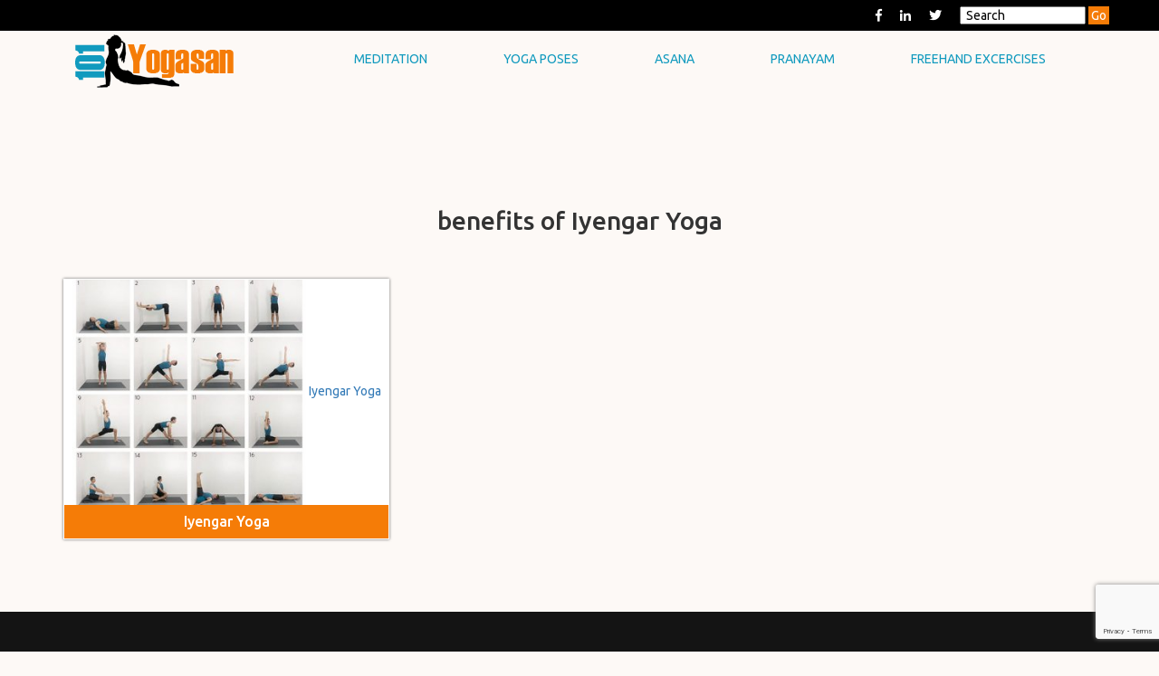

--- FILE ---
content_type: text/html; charset=UTF-8
request_url: http://101yogasan.com/tag/benefits-of-iyengar-yoga
body_size: 10267
content:
<!DOCTYPE html PUBLIC "-//W3C//DTD XHTML 1.0 Transitional//EN" "https://www.w3.org/TR/xhtml1/DTD/xhtml1-transitional.dtd">

<html xmlns="https://www.w3.org/1999/xhtml" lang="en-US">
  <head>
	  
    <meta https-equiv="Content-Type" content="text/html; charset=UTF-8" />
    <meta https-equiv="X-UA-Compatible" content="IE=edge">
    <meta name="viewport" content="width=device-width, initial-scale=1">
    <!-- The above 3 meta tags *must* come first in the head; any other head content must come *after* these tags -->
    
    <meta name="viewport" content="width=device-width, initial-scale=1, user-scalable=no">

<link rel="shortcut icon" href="https://101yogasan.com/wp-content/themes/yogasan/favicon.ico" type="image/x-icon" />
    <!-- Bootstrap core CSS -->
    <link href="http://101yogasan.com/wp-content/themes/yogasan/css/bootstrap.min.css" rel="stylesheet">
    <link href="http://101yogasan.com/wp-content/themes/yogasan/css/owl.carousel.min.css" rel="stylesheet">
    <link rel="stylesheet" href="http://101yogasan.com/wp-content/themes/yogasan/css/easy-responsive-tabs.css">
   <link rel="stylesheet" href="https://cdnjs.cloudflare.com/ajax/libs/normalize/3.0.3/normalize.min.css">
	  <link rel="stylesheet" href="http://101yogasan.com/wp-content/themes/yogasan/css/style.css">
	  <link rel="stylesheet" href="http://101yogasan.com/wp-content/themes/yogasan/css/ionicons.min.css">
    <link href="https://fonts.googleapis.com/css?family=Raleway:100,100i,200,200i,300,300i,400,400i,500,500i,600,600i,700,700i,800,800i,900,900i" rel="stylesheet">
    
    <link href="https://fonts.googleapis.com/css?family=Ubuntu:300,400,500,700" rel="stylesheet">
    <link rel="stylesheet" href="https://use.fontawesome.com/releases/v5.2.0/css/all.css" integrity="sha384-hWVjflwFxL6sNzntih27bfxkr27PmbbK/iSvJ+a4+0owXq79v+lsFkW54bOGbiDQ" crossorigin="anonymous">
    <!-- Custom styles for this template -->
    <link rel="stylesheet" href="http://101yogasan.com/wp-content/themes/yogasan/style.css" type="text/css" media="screen" />
<title>benefits of Iyengar Yoga | 101yogasan</title>

		<!-- All in One SEO 4.1.4.5 -->
		<meta name="robots" content="max-image-preview:large" />
		<meta name="keywords" content="iyengar yoga,what is iyengar yoga,unique aspects of iyengar yoga,benefits of iyengar yoga" />
		<link rel="canonical" href="https://101yogasan.com/tag/benefits-of-iyengar-yoga" />
		<meta name="google" content="nositelinkssearchbox" />
		<script type="application/ld+json" class="aioseo-schema">
			{"@context":"https:\/\/schema.org","@graph":[{"@type":"WebSite","@id":"https:\/\/101yogasan.com\/#website","url":"https:\/\/101yogasan.com\/","name":"101yogasan","inLanguage":"en-US","publisher":{"@id":"https:\/\/101yogasan.com\/#organization"}},{"@type":"Organization","@id":"https:\/\/101yogasan.com\/#organization","name":"101yogasan","url":"https:\/\/101yogasan.com\/"},{"@type":"BreadcrumbList","@id":"https:\/\/101yogasan.com\/tag\/benefits-of-iyengar-yoga\/#breadcrumblist","itemListElement":[{"@type":"ListItem","@id":"https:\/\/101yogasan.com\/#listItem","position":1,"item":{"@type":"WebPage","@id":"https:\/\/101yogasan.com\/","name":"Home","url":"https:\/\/101yogasan.com\/"},"nextItem":"https:\/\/101yogasan.com\/tag\/benefits-of-iyengar-yoga#listItem"},{"@type":"ListItem","@id":"https:\/\/101yogasan.com\/tag\/benefits-of-iyengar-yoga#listItem","position":2,"item":{"@type":"WebPage","@id":"https:\/\/101yogasan.com\/tag\/benefits-of-iyengar-yoga","name":"benefits of Iyengar Yoga","url":"https:\/\/101yogasan.com\/tag\/benefits-of-iyengar-yoga"},"previousItem":"https:\/\/101yogasan.com\/#listItem"}]},{"@type":"CollectionPage","@id":"https:\/\/101yogasan.com\/tag\/benefits-of-iyengar-yoga\/#collectionpage","url":"https:\/\/101yogasan.com\/tag\/benefits-of-iyengar-yoga\/","name":"benefits of Iyengar Yoga | 101yogasan","inLanguage":"en-US","isPartOf":{"@id":"https:\/\/101yogasan.com\/#website"},"breadcrumb":{"@id":"https:\/\/101yogasan.com\/tag\/benefits-of-iyengar-yoga\/#breadcrumblist"}}]}
		</script>
		<!-- All in One SEO -->

<link rel="alternate" type="application/rss+xml" title="101yogasan &raquo; Feed" href="https://101yogasan.com/feed" />
<link rel="alternate" type="application/rss+xml" title="101yogasan &raquo; Comments Feed" href="https://101yogasan.com/comments/feed" />
<link rel="alternate" type="application/rss+xml" title="101yogasan &raquo; benefits of Iyengar Yoga Tag Feed" href="https://101yogasan.com/tag/benefits-of-iyengar-yoga/feed" />
<script type="text/javascript">
/* <![CDATA[ */
window._wpemojiSettings = {"baseUrl":"https:\/\/s.w.org\/images\/core\/emoji\/15.0.3\/72x72\/","ext":".png","svgUrl":"https:\/\/s.w.org\/images\/core\/emoji\/15.0.3\/svg\/","svgExt":".svg","source":{"concatemoji":"http:\/\/101yogasan.com\/wp-includes\/js\/wp-emoji-release.min.js?ver=6.6.2"}};
/*! This file is auto-generated */
!function(i,n){var o,s,e;function c(e){try{var t={supportTests:e,timestamp:(new Date).valueOf()};sessionStorage.setItem(o,JSON.stringify(t))}catch(e){}}function p(e,t,n){e.clearRect(0,0,e.canvas.width,e.canvas.height),e.fillText(t,0,0);var t=new Uint32Array(e.getImageData(0,0,e.canvas.width,e.canvas.height).data),r=(e.clearRect(0,0,e.canvas.width,e.canvas.height),e.fillText(n,0,0),new Uint32Array(e.getImageData(0,0,e.canvas.width,e.canvas.height).data));return t.every(function(e,t){return e===r[t]})}function u(e,t,n){switch(t){case"flag":return n(e,"\ud83c\udff3\ufe0f\u200d\u26a7\ufe0f","\ud83c\udff3\ufe0f\u200b\u26a7\ufe0f")?!1:!n(e,"\ud83c\uddfa\ud83c\uddf3","\ud83c\uddfa\u200b\ud83c\uddf3")&&!n(e,"\ud83c\udff4\udb40\udc67\udb40\udc62\udb40\udc65\udb40\udc6e\udb40\udc67\udb40\udc7f","\ud83c\udff4\u200b\udb40\udc67\u200b\udb40\udc62\u200b\udb40\udc65\u200b\udb40\udc6e\u200b\udb40\udc67\u200b\udb40\udc7f");case"emoji":return!n(e,"\ud83d\udc26\u200d\u2b1b","\ud83d\udc26\u200b\u2b1b")}return!1}function f(e,t,n){var r="undefined"!=typeof WorkerGlobalScope&&self instanceof WorkerGlobalScope?new OffscreenCanvas(300,150):i.createElement("canvas"),a=r.getContext("2d",{willReadFrequently:!0}),o=(a.textBaseline="top",a.font="600 32px Arial",{});return e.forEach(function(e){o[e]=t(a,e,n)}),o}function t(e){var t=i.createElement("script");t.src=e,t.defer=!0,i.head.appendChild(t)}"undefined"!=typeof Promise&&(o="wpEmojiSettingsSupports",s=["flag","emoji"],n.supports={everything:!0,everythingExceptFlag:!0},e=new Promise(function(e){i.addEventListener("DOMContentLoaded",e,{once:!0})}),new Promise(function(t){var n=function(){try{var e=JSON.parse(sessionStorage.getItem(o));if("object"==typeof e&&"number"==typeof e.timestamp&&(new Date).valueOf()<e.timestamp+604800&&"object"==typeof e.supportTests)return e.supportTests}catch(e){}return null}();if(!n){if("undefined"!=typeof Worker&&"undefined"!=typeof OffscreenCanvas&&"undefined"!=typeof URL&&URL.createObjectURL&&"undefined"!=typeof Blob)try{var e="postMessage("+f.toString()+"("+[JSON.stringify(s),u.toString(),p.toString()].join(",")+"));",r=new Blob([e],{type:"text/javascript"}),a=new Worker(URL.createObjectURL(r),{name:"wpTestEmojiSupports"});return void(a.onmessage=function(e){c(n=e.data),a.terminate(),t(n)})}catch(e){}c(n=f(s,u,p))}t(n)}).then(function(e){for(var t in e)n.supports[t]=e[t],n.supports.everything=n.supports.everything&&n.supports[t],"flag"!==t&&(n.supports.everythingExceptFlag=n.supports.everythingExceptFlag&&n.supports[t]);n.supports.everythingExceptFlag=n.supports.everythingExceptFlag&&!n.supports.flag,n.DOMReady=!1,n.readyCallback=function(){n.DOMReady=!0}}).then(function(){return e}).then(function(){var e;n.supports.everything||(n.readyCallback(),(e=n.source||{}).concatemoji?t(e.concatemoji):e.wpemoji&&e.twemoji&&(t(e.twemoji),t(e.wpemoji)))}))}((window,document),window._wpemojiSettings);
/* ]]> */
</script>
<style id='wp-emoji-styles-inline-css' type='text/css'>

	img.wp-smiley, img.emoji {
		display: inline !important;
		border: none !important;
		box-shadow: none !important;
		height: 1em !important;
		width: 1em !important;
		margin: 0 0.07em !important;
		vertical-align: -0.1em !important;
		background: none !important;
		padding: 0 !important;
	}
</style>
<link rel='stylesheet' id='wp-block-library-css' href='http://101yogasan.com/wp-includes/css/dist/block-library/style.min.css?ver=6.6.2' type='text/css' media='all' />
<style id='classic-theme-styles-inline-css' type='text/css'>
/*! This file is auto-generated */
.wp-block-button__link{color:#fff;background-color:#32373c;border-radius:9999px;box-shadow:none;text-decoration:none;padding:calc(.667em + 2px) calc(1.333em + 2px);font-size:1.125em}.wp-block-file__button{background:#32373c;color:#fff;text-decoration:none}
</style>
<style id='global-styles-inline-css' type='text/css'>
:root{--wp--preset--aspect-ratio--square: 1;--wp--preset--aspect-ratio--4-3: 4/3;--wp--preset--aspect-ratio--3-4: 3/4;--wp--preset--aspect-ratio--3-2: 3/2;--wp--preset--aspect-ratio--2-3: 2/3;--wp--preset--aspect-ratio--16-9: 16/9;--wp--preset--aspect-ratio--9-16: 9/16;--wp--preset--color--black: #000000;--wp--preset--color--cyan-bluish-gray: #abb8c3;--wp--preset--color--white: #ffffff;--wp--preset--color--pale-pink: #f78da7;--wp--preset--color--vivid-red: #cf2e2e;--wp--preset--color--luminous-vivid-orange: #ff6900;--wp--preset--color--luminous-vivid-amber: #fcb900;--wp--preset--color--light-green-cyan: #7bdcb5;--wp--preset--color--vivid-green-cyan: #00d084;--wp--preset--color--pale-cyan-blue: #8ed1fc;--wp--preset--color--vivid-cyan-blue: #0693e3;--wp--preset--color--vivid-purple: #9b51e0;--wp--preset--gradient--vivid-cyan-blue-to-vivid-purple: linear-gradient(135deg,rgba(6,147,227,1) 0%,rgb(155,81,224) 100%);--wp--preset--gradient--light-green-cyan-to-vivid-green-cyan: linear-gradient(135deg,rgb(122,220,180) 0%,rgb(0,208,130) 100%);--wp--preset--gradient--luminous-vivid-amber-to-luminous-vivid-orange: linear-gradient(135deg,rgba(252,185,0,1) 0%,rgba(255,105,0,1) 100%);--wp--preset--gradient--luminous-vivid-orange-to-vivid-red: linear-gradient(135deg,rgba(255,105,0,1) 0%,rgb(207,46,46) 100%);--wp--preset--gradient--very-light-gray-to-cyan-bluish-gray: linear-gradient(135deg,rgb(238,238,238) 0%,rgb(169,184,195) 100%);--wp--preset--gradient--cool-to-warm-spectrum: linear-gradient(135deg,rgb(74,234,220) 0%,rgb(151,120,209) 20%,rgb(207,42,186) 40%,rgb(238,44,130) 60%,rgb(251,105,98) 80%,rgb(254,248,76) 100%);--wp--preset--gradient--blush-light-purple: linear-gradient(135deg,rgb(255,206,236) 0%,rgb(152,150,240) 100%);--wp--preset--gradient--blush-bordeaux: linear-gradient(135deg,rgb(254,205,165) 0%,rgb(254,45,45) 50%,rgb(107,0,62) 100%);--wp--preset--gradient--luminous-dusk: linear-gradient(135deg,rgb(255,203,112) 0%,rgb(199,81,192) 50%,rgb(65,88,208) 100%);--wp--preset--gradient--pale-ocean: linear-gradient(135deg,rgb(255,245,203) 0%,rgb(182,227,212) 50%,rgb(51,167,181) 100%);--wp--preset--gradient--electric-grass: linear-gradient(135deg,rgb(202,248,128) 0%,rgb(113,206,126) 100%);--wp--preset--gradient--midnight: linear-gradient(135deg,rgb(2,3,129) 0%,rgb(40,116,252) 100%);--wp--preset--font-size--small: 13px;--wp--preset--font-size--medium: 20px;--wp--preset--font-size--large: 36px;--wp--preset--font-size--x-large: 42px;--wp--preset--spacing--20: 0.44rem;--wp--preset--spacing--30: 0.67rem;--wp--preset--spacing--40: 1rem;--wp--preset--spacing--50: 1.5rem;--wp--preset--spacing--60: 2.25rem;--wp--preset--spacing--70: 3.38rem;--wp--preset--spacing--80: 5.06rem;--wp--preset--shadow--natural: 6px 6px 9px rgba(0, 0, 0, 0.2);--wp--preset--shadow--deep: 12px 12px 50px rgba(0, 0, 0, 0.4);--wp--preset--shadow--sharp: 6px 6px 0px rgba(0, 0, 0, 0.2);--wp--preset--shadow--outlined: 6px 6px 0px -3px rgba(255, 255, 255, 1), 6px 6px rgba(0, 0, 0, 1);--wp--preset--shadow--crisp: 6px 6px 0px rgba(0, 0, 0, 1);}:where(.is-layout-flex){gap: 0.5em;}:where(.is-layout-grid){gap: 0.5em;}body .is-layout-flex{display: flex;}.is-layout-flex{flex-wrap: wrap;align-items: center;}.is-layout-flex > :is(*, div){margin: 0;}body .is-layout-grid{display: grid;}.is-layout-grid > :is(*, div){margin: 0;}:where(.wp-block-columns.is-layout-flex){gap: 2em;}:where(.wp-block-columns.is-layout-grid){gap: 2em;}:where(.wp-block-post-template.is-layout-flex){gap: 1.25em;}:where(.wp-block-post-template.is-layout-grid){gap: 1.25em;}.has-black-color{color: var(--wp--preset--color--black) !important;}.has-cyan-bluish-gray-color{color: var(--wp--preset--color--cyan-bluish-gray) !important;}.has-white-color{color: var(--wp--preset--color--white) !important;}.has-pale-pink-color{color: var(--wp--preset--color--pale-pink) !important;}.has-vivid-red-color{color: var(--wp--preset--color--vivid-red) !important;}.has-luminous-vivid-orange-color{color: var(--wp--preset--color--luminous-vivid-orange) !important;}.has-luminous-vivid-amber-color{color: var(--wp--preset--color--luminous-vivid-amber) !important;}.has-light-green-cyan-color{color: var(--wp--preset--color--light-green-cyan) !important;}.has-vivid-green-cyan-color{color: var(--wp--preset--color--vivid-green-cyan) !important;}.has-pale-cyan-blue-color{color: var(--wp--preset--color--pale-cyan-blue) !important;}.has-vivid-cyan-blue-color{color: var(--wp--preset--color--vivid-cyan-blue) !important;}.has-vivid-purple-color{color: var(--wp--preset--color--vivid-purple) !important;}.has-black-background-color{background-color: var(--wp--preset--color--black) !important;}.has-cyan-bluish-gray-background-color{background-color: var(--wp--preset--color--cyan-bluish-gray) !important;}.has-white-background-color{background-color: var(--wp--preset--color--white) !important;}.has-pale-pink-background-color{background-color: var(--wp--preset--color--pale-pink) !important;}.has-vivid-red-background-color{background-color: var(--wp--preset--color--vivid-red) !important;}.has-luminous-vivid-orange-background-color{background-color: var(--wp--preset--color--luminous-vivid-orange) !important;}.has-luminous-vivid-amber-background-color{background-color: var(--wp--preset--color--luminous-vivid-amber) !important;}.has-light-green-cyan-background-color{background-color: var(--wp--preset--color--light-green-cyan) !important;}.has-vivid-green-cyan-background-color{background-color: var(--wp--preset--color--vivid-green-cyan) !important;}.has-pale-cyan-blue-background-color{background-color: var(--wp--preset--color--pale-cyan-blue) !important;}.has-vivid-cyan-blue-background-color{background-color: var(--wp--preset--color--vivid-cyan-blue) !important;}.has-vivid-purple-background-color{background-color: var(--wp--preset--color--vivid-purple) !important;}.has-black-border-color{border-color: var(--wp--preset--color--black) !important;}.has-cyan-bluish-gray-border-color{border-color: var(--wp--preset--color--cyan-bluish-gray) !important;}.has-white-border-color{border-color: var(--wp--preset--color--white) !important;}.has-pale-pink-border-color{border-color: var(--wp--preset--color--pale-pink) !important;}.has-vivid-red-border-color{border-color: var(--wp--preset--color--vivid-red) !important;}.has-luminous-vivid-orange-border-color{border-color: var(--wp--preset--color--luminous-vivid-orange) !important;}.has-luminous-vivid-amber-border-color{border-color: var(--wp--preset--color--luminous-vivid-amber) !important;}.has-light-green-cyan-border-color{border-color: var(--wp--preset--color--light-green-cyan) !important;}.has-vivid-green-cyan-border-color{border-color: var(--wp--preset--color--vivid-green-cyan) !important;}.has-pale-cyan-blue-border-color{border-color: var(--wp--preset--color--pale-cyan-blue) !important;}.has-vivid-cyan-blue-border-color{border-color: var(--wp--preset--color--vivid-cyan-blue) !important;}.has-vivid-purple-border-color{border-color: var(--wp--preset--color--vivid-purple) !important;}.has-vivid-cyan-blue-to-vivid-purple-gradient-background{background: var(--wp--preset--gradient--vivid-cyan-blue-to-vivid-purple) !important;}.has-light-green-cyan-to-vivid-green-cyan-gradient-background{background: var(--wp--preset--gradient--light-green-cyan-to-vivid-green-cyan) !important;}.has-luminous-vivid-amber-to-luminous-vivid-orange-gradient-background{background: var(--wp--preset--gradient--luminous-vivid-amber-to-luminous-vivid-orange) !important;}.has-luminous-vivid-orange-to-vivid-red-gradient-background{background: var(--wp--preset--gradient--luminous-vivid-orange-to-vivid-red) !important;}.has-very-light-gray-to-cyan-bluish-gray-gradient-background{background: var(--wp--preset--gradient--very-light-gray-to-cyan-bluish-gray) !important;}.has-cool-to-warm-spectrum-gradient-background{background: var(--wp--preset--gradient--cool-to-warm-spectrum) !important;}.has-blush-light-purple-gradient-background{background: var(--wp--preset--gradient--blush-light-purple) !important;}.has-blush-bordeaux-gradient-background{background: var(--wp--preset--gradient--blush-bordeaux) !important;}.has-luminous-dusk-gradient-background{background: var(--wp--preset--gradient--luminous-dusk) !important;}.has-pale-ocean-gradient-background{background: var(--wp--preset--gradient--pale-ocean) !important;}.has-electric-grass-gradient-background{background: var(--wp--preset--gradient--electric-grass) !important;}.has-midnight-gradient-background{background: var(--wp--preset--gradient--midnight) !important;}.has-small-font-size{font-size: var(--wp--preset--font-size--small) !important;}.has-medium-font-size{font-size: var(--wp--preset--font-size--medium) !important;}.has-large-font-size{font-size: var(--wp--preset--font-size--large) !important;}.has-x-large-font-size{font-size: var(--wp--preset--font-size--x-large) !important;}
:where(.wp-block-post-template.is-layout-flex){gap: 1.25em;}:where(.wp-block-post-template.is-layout-grid){gap: 1.25em;}
:where(.wp-block-columns.is-layout-flex){gap: 2em;}:where(.wp-block-columns.is-layout-grid){gap: 2em;}
:root :where(.wp-block-pullquote){font-size: 1.5em;line-height: 1.6;}
</style>
<link rel='stylesheet' id='contact-form-7-css' href='http://101yogasan.com/wp-content/plugins/contact-form-7/includes/css/styles.css?ver=5.9.8' type='text/css' media='all' />
<link rel='stylesheet' id='ez-toc-css' href='http://101yogasan.com/wp-content/plugins/easy-table-of-contents/assets/css/screen.min.css?ver=2.0.69.1' type='text/css' media='all' />
<style id='ez-toc-inline-css' type='text/css'>
div#ez-toc-container .ez-toc-title {font-size: 120%;}div#ez-toc-container .ez-toc-title {font-weight: 500;}div#ez-toc-container ul li {font-size: 95%;}div#ez-toc-container ul li {font-weight: 500;}div#ez-toc-container nav ul ul li {font-size: 90%;}
.ez-toc-container-direction {direction: ltr;}.ez-toc-counter ul{counter-reset: item ;}.ez-toc-counter nav ul li a::before {content: counters(item, '.', decimal) '. ';display: inline-block;counter-increment: item;flex-grow: 0;flex-shrink: 0;margin-right: .2em; float: left; }.ez-toc-widget-direction {direction: ltr;}.ez-toc-widget-container ul{counter-reset: item ;}.ez-toc-widget-container nav ul li a::before {content: counters(item, '.', decimal) '. ';display: inline-block;counter-increment: item;flex-grow: 0;flex-shrink: 0;margin-right: .2em; float: left; }
</style>
<script type="text/javascript" src="http://101yogasan.com/wp-includes/js/jquery/jquery.min.js?ver=3.7.1" id="jquery-core-js"></script>
<script type="text/javascript" src="http://101yogasan.com/wp-includes/js/jquery/jquery-migrate.min.js?ver=3.4.1" id="jquery-migrate-js"></script>
<link rel="https://api.w.org/" href="https://101yogasan.com/wp-json/" /><link rel="alternate" title="JSON" type="application/json" href="https://101yogasan.com/wp-json/wp/v2/tags/449" /><link rel="EditURI" type="application/rsd+xml" title="RSD" href="https://101yogasan.com/xmlrpc.php?rsd" />
<meta name="generator" content="WordPress 6.6.2" />
<style type="text/css">
	.wptoc {
		background-color: #FFF9D8;
		padding: 5px;
		float: left;
		font-size: 0.95em;
	}
	.wptoc h2 {
		text-align: center;
		font-size: 1em;
		font-weight: bold;
	}
	.wptoc ul, .wptoc ol {
		list-style: none;
		padding: 0;
	}
	.wptoc ul ul, .wptoc ol ol {
		margin: 0 0 0 2em;
	}
	.wptoc-end {
		clear: both;
	}
</style>
	<!-- HTML5 shim and Respond.js for IE8 support of HTML5 elements and media queries -->
    <!--[if lt IE 9]>
      <script src="https://oss.maxcdn.com/html5shiv/3.7.3/html5shiv.min.js"></script>
      <script src="https://oss.maxcdn.com/respond/1.4.2/respond.min.js"></script>
    <![endif]-->
	  <!-- Google tag (gtag.js) -->
<script async src="https://www.googletagmanager.com/gtag/js?id=G-G4CC1YGNZG"></script>
<script>
  window.dataLayer = window.dataLayer || [];
  function gtag(){dataLayer.push(arguments);}
  gtag('js', new Date());

  gtag('config', 'G-G4CC1YGNZG');
</script>
</head>

  <body>

    <!-- Fixed navbar -->
    <nav class="navbar navbar-default header">
        <div class="header_top">
        <div class="container">
            <div class="row">
        	<ul>
                
                <li><a href="#"><i class="fab fa-facebook-f"></i></a></li>
                <li><a href="#"><i class="fab fa-linkedin-in"></i></a></li>
                <li><a href="#"><i class="fab fa-twitter"></i></a></li>
                <li>
                <form class="searchbox" method="get" action="https://101yogasan.com">
       
        <input style="color: #000;width: 125px; padding: 0 5px;" type="search" name="s" id="s" value="Search" onFocus="if(this.value=='Search')this.value='';" onBlur="if(this.value=='')this.value='Search';" placeholder="Search" autocomplete="off" class="searchbox-input" onkeyup="buttonUp();" required>
		<input style="background: #f57c07; color: #fff; border:0; padding: 2px 3px;" type="submit" class="searchbox-submit" value="Go">
		
      </form>
    </li>
                
                
            </ul>
            </div>
            </div>
        </div>
  <div class="menu_bottom">    
<div class="menu-container">
	        <div class="navbar-header">
         
          <a class="navbar-brand" href="/"><img src="http://101yogasan.com/wp-content/themes/yogasan/img/logo.png"></a>
        </div>
        <div class="menu">
			
<ul id="menu-topmenu" class=""><li id="menu-item-640" class="menu-item menu-item-type-custom menu-item-object-custom menu-item-640"><a href="http://101yogasan.com/freehand-excercise/easy-freehand-excercises.htm">Freehand Excercises</a></li>
<li id="menu-item-463" class="menu-item menu-item-type-custom menu-item-object-custom menu-item-has-children menu-item-463"><a href="#">Pranayam</a>
<ul class="sub-menu">
	<li id="menu-item-886" class="menu-item menu-item-type-post_type menu-item-object-post menu-item-886"><a href="https://101yogasan.com/pranayama/kapalbhati-pranayama.htm">Kapalbhati Pranayama</a></li>
	<li id="menu-item-884" class="menu-item menu-item-type-post_type menu-item-object-post menu-item-884"><a href="https://101yogasan.com/pranayama/ujjayi-pranayama.htm">Ujjayi Pranayama</a></li>
	<li id="menu-item-885" class="menu-item menu-item-type-post_type menu-item-object-post menu-item-885"><a href="https://101yogasan.com/pranayama/sheetali-pranayama.htm">Sheetali Pranayama</a></li>
	<li id="menu-item-908" class="menu-item menu-item-type-post_type menu-item-object-post menu-item-908"><a href="https://101yogasan.com/pranayama/bhramari-pranayama.htm">Bhramari Pranayama</a></li>
	<li id="menu-item-909" class="menu-item menu-item-type-post_type menu-item-object-post menu-item-909"><a href="https://101yogasan.com/pranayama/surya-bhedi-pranayama.htm">Surya Bhedi Pranayama</a></li>
	<li id="menu-item-910" class="menu-item menu-item-type-post_type menu-item-object-post menu-item-910"><a href="https://101yogasan.com/pranayama/dirga-pranayama.htm">Dirga Pranayama</a></li>
	<li id="menu-item-911" class="menu-item menu-item-type-post_type menu-item-object-post menu-item-911"><a href="https://101yogasan.com/pranayama/anulom-vilom-pranayama.htm">Anulom Vilom Pranayama</a></li>
</ul>
</li>
<li id="menu-item-442" class="menu-item menu-item-type-custom menu-item-object-custom menu-item-has-children menu-item-442"><a href="#">Asana</a>
<ul class="sub-menu">
	<li id="menu-item-290" class="menu-item menu-item-type-taxonomy menu-item-object-category menu-item-has-children menu-item-290"><a href="https://101yogasan.com/category/constipation">Constipation</a>
	<ul class="sub-menu">
		<li id="menu-item-437" class="menu-item menu-item-type-post_type menu-item-object-post menu-item-437"><a href="https://101yogasan.com/constipation/bhujangasana.htm">Bhujangasana</a></li>
		<li id="menu-item-438" class="menu-item menu-item-type-post_type menu-item-object-post menu-item-438"><a href="https://101yogasan.com/constipation/halasana.htm">Halasana</a></li>
		<li id="menu-item-439" class="menu-item menu-item-type-post_type menu-item-object-post menu-item-439"><a href="https://101yogasan.com/constipation/janu-sirsasana.htm">Janu Sirsasana</a></li>
		<li id="menu-item-440" class="menu-item menu-item-type-post_type menu-item-object-post menu-item-440"><a href="https://101yogasan.com/constipation/matsyasana.htm">Matsyasana</a></li>
		<li id="menu-item-441" class="menu-item menu-item-type-post_type menu-item-object-post menu-item-441"><a href="https://101yogasan.com/constipation/padahastasana.htm">Padahastasana</a></li>
	</ul>
</li>
	<li id="menu-item-369" class="menu-item menu-item-type-taxonomy menu-item-object-category menu-item-has-children menu-item-369"><a href="https://101yogasan.com/category/acidity">Acidity</a>
	<ul class="sub-menu">
		<li id="menu-item-443" class="menu-item menu-item-type-post_type menu-item-object-post menu-item-443"><a href="https://101yogasan.com/acidity/mayurasana.htm">Mayurasana</a></li>
		<li id="menu-item-444" class="menu-item menu-item-type-post_type menu-item-object-post menu-item-444"><a href="https://101yogasan.com/acidity/salabhasana.htm">Salabhasana</a></li>
		<li id="menu-item-445" class="menu-item menu-item-type-post_type menu-item-object-post menu-item-445"><a href="https://101yogasan.com/acidity/viparita-karani-mudra.htm">Viparita Karani Mudra</a></li>
	</ul>
</li>
	<li id="menu-item-292" class="menu-item menu-item-type-taxonomy menu-item-object-category menu-item-has-children menu-item-292"><a href="https://101yogasan.com/category/diarrhea">Diarrhea</a>
	<ul class="sub-menu">
		<li id="menu-item-446" class="menu-item menu-item-type-post_type menu-item-object-post menu-item-446"><a href="https://101yogasan.com/diarrhea/paschimottanasana.htm">Paschimottanasana</a></li>
		<li id="menu-item-447" class="menu-item menu-item-type-post_type menu-item-object-post menu-item-447"><a href="https://101yogasan.com/diarrhea/agnisar-kriya.htm">Agnisar Kriya</a></li>
		<li id="menu-item-448" class="menu-item menu-item-type-post_type menu-item-object-post menu-item-448"><a href="https://101yogasan.com/diarrhea/ardha-kurmasana.htm">Ardha Kurmasana</a></li>
	</ul>
</li>
	<li id="menu-item-291" class="menu-item menu-item-type-taxonomy menu-item-object-category menu-item-has-children menu-item-291"><a href="https://101yogasan.com/category/dysentery">Dysentery</a>
	<ul class="sub-menu">
		<li id="menu-item-449" class="menu-item menu-item-type-post_type menu-item-object-post menu-item-449"><a href="https://101yogasan.com/gastritis/yoga-mudra-asana.htm">Yoga Mudra Asana</a></li>
		<li id="menu-item-450" class="menu-item menu-item-type-post_type menu-item-object-post menu-item-450"><a href="https://101yogasan.com/constipation/sarvangasana.htm">Sarvangasana</a></li>
	</ul>
</li>
	<li id="menu-item-451" class="menu-item menu-item-type-taxonomy menu-item-object-category menu-item-has-children menu-item-451"><a href="https://101yogasan.com/category/gastritis">Gastritis</a>
	<ul class="sub-menu">
		<li id="menu-item-452" class="menu-item menu-item-type-post_type menu-item-object-post menu-item-452"><a href="https://101yogasan.com/diarrhea/agnisar-kriya.htm">Agnisar Kriya</a></li>
	</ul>
</li>
	<li id="menu-item-453" class="menu-item menu-item-type-taxonomy menu-item-object-category menu-item-has-children menu-item-453"><a href="https://101yogasan.com/category/blood-pressure">Blood Pressure</a>
	<ul class="sub-menu">
		<li id="menu-item-454" class="menu-item menu-item-type-post_type menu-item-object-post menu-item-454"><a href="https://101yogasan.com/blood-pressure/salamba-sarvangasana-supported-shoulderstand.htm">Salamba Sarvangasana</a></li>
	</ul>
</li>
</ul>
</li>
<li id="menu-item-455" class="menu-item menu-item-type-custom menu-item-object-custom menu-item-has-children menu-item-455"><a href="#">Yoga Poses</a>
<ul class="sub-menu">
	<li id="menu-item-1062" class="menu-item menu-item-type-post_type menu-item-object-post menu-item-1062"><a href="https://101yogasan.com/types-of-yoga/vinyasa-yoga.htm">Vinyasa yoga</a></li>
	<li id="menu-item-1063" class="menu-item menu-item-type-post_type menu-item-object-post menu-item-1063"><a href="https://101yogasan.com/types-of-yoga/sun-salutation-or-surya-namaskar.htm">Sun Salutation</a></li>
	<li id="menu-item-1064" class="menu-item menu-item-type-post_type menu-item-object-post menu-item-1064"><a href="https://101yogasan.com/types-of-yoga/kundalini-yoga.htm">Kundalini Yoga</a></li>
	<li id="menu-item-1065" class="menu-item menu-item-type-post_type menu-item-object-post menu-item-1065"><a href="https://101yogasan.com/types-of-yoga/iyengar-yoga.htm">Iyengar Yoga</a></li>
	<li id="menu-item-1066" class="menu-item menu-item-type-post_type menu-item-object-post menu-item-1066"><a href="https://101yogasan.com/types-of-yoga/hatha-yoga.htm">Hatha Yoga</a></li>
	<li id="menu-item-1067" class="menu-item menu-item-type-post_type menu-item-object-post menu-item-1067"><a href="https://101yogasan.com/types-of-yoga/ashtanga-yoga.htm">Ashtanga yoga</a></li>
</ul>
</li>
<li id="menu-item-1075" class="menu-item menu-item-type-taxonomy menu-item-object-category menu-item-has-children menu-item-1075"><a href="https://101yogasan.com/category/meditation">Meditation</a>
<ul class="sub-menu">
	<li id="menu-item-1076" class="menu-item menu-item-type-post_type menu-item-object-post menu-item-1076"><a href="https://101yogasan.com/meditation/mindfulness-meditation.htm">Mindfulness Meditation</a></li>
	<li id="menu-item-1082" class="menu-item menu-item-type-post_type menu-item-object-post menu-item-1082"><a href="https://101yogasan.com/meditation/spiritual-meditation.htm">Spiritual Meditation</a></li>
	<li id="menu-item-1087" class="menu-item menu-item-type-post_type menu-item-object-post menu-item-1087"><a href="https://101yogasan.com/meditation/focused-meditation.htm">Focused Meditation</a></li>
</ul>
</li>
</ul>			
        </div>
    </div>
		</div>
		</nav>
    
    

    <div class="container">
<div class="col30"></div><div class="col30"></div>
    <div class="section_2">
    <h1>benefits of Iyengar Yoga</h1>
    <p> </p>
    
    	
    </div>

    </div> <!-- /container -->
    

  <div class="col30"></div>
    
    
 <div class="section_4">
	<div class="container">
    	<div class="row">
        	                	<div class="col-lg-4">
                   
                    	<div class="card_2">
            <div class="ex_image">
            <center>
            <img width="258" height="249" src="https://101yogasan.com/wp-content/uploads/2020/02/Iyengar-Yoga-300x289.jpg" class="attachment-258x249 size-258x249 wp-post-image" alt="Iyengar Yoga" decoding="async" fetchpriority="high" srcset="https://101yogasan.com/wp-content/uploads/2020/02/Iyengar-Yoga-300x289.jpg 300w, https://101yogasan.com/wp-content/uploads/2020/02/Iyengar-Yoga.jpg 700w" sizes="(max-width: 258px) 100vw, 258px" /> <a href="https://101yogasan.com/types-of-yoga/iyengar-yoga.htm">Iyengar Yoga</a> 
            </center>
            </div>
            
                <h3  class="with_bg cat_bg text-center"><a href="https://101yogasan.com/types-of-yoga/iyengar-yoga.htm">  Iyengar Yoga </a></h3>
            
            </div>
                    </div>
					
											
						                    


                    

                    

                    

                    

                    

                    

                    
              
           
        </div>
    </div>
 </div>  



    
    
    
    
     <footer>
    <div class="footer_top">
    <div class="container">
    	<div class="row">
        	<div class="col-lg-3">
            	
                <a href="#"><img src="http://101yogasan.com/wp-content/themes/yogasan/img/footer_logo.png"></a>
                <ul class="social_link" >
                	<li><a href="#"><i class="fab fa-twitter-square"></i></a></li>
                    <li><a href="#"><i class="fab fa-facebook"></i></a></li>
                    <li><a href="#"><i class="fab fa-google-plus-square"></i></a></li>
                    <li><a href="#"><i class="fab fa-linkedin"></i></a></li>
                    <li><a href="#"><i class="fab fa-youtube-square"></i></a></li>
                    
                </ul>
                <div class="clearfix"></div>
            </div>
            
            <div class="col-lg-3"><ul class="contact_list">Categories
			<ul>
					<li class="cat-item cat-item-8"><a href="https://101yogasan.com/category/acidity">Acidity</a>
</li>
	<li class="cat-item cat-item-10"><a href="https://101yogasan.com/category/arthritis">Arthritis</a>
</li>
	<li class="cat-item cat-item-324"><a href="https://101yogasan.com/category/backbone">Backbone</a>
</li>
	<li class="cat-item cat-item-4"><a href="https://101yogasan.com/category/blood-pressure">Blood Pressure</a>
</li>
	<li class="cat-item cat-item-350"><a href="https://101yogasan.com/category/chest-expansion">Chest Expansion</a>
</li>
	<li class="cat-item cat-item-2"><a href="https://101yogasan.com/category/constipation">Constipation</a>
</li>
	<li class="cat-item cat-item-523"><a href="https://101yogasan.com/category/diabetes">Diabetes</a>
</li>
	<li class="cat-item cat-item-5"><a href="https://101yogasan.com/category/diarrhea">Diarrhea</a>
</li>
	<li class="cat-item cat-item-7"><a href="https://101yogasan.com/category/dysentery">Dysentery</a>
</li>
	<li class="cat-item cat-item-11"><a href="https://101yogasan.com/category/freehand-exercises">Freehand Exercises</a>
</li>
	<li class="cat-item cat-item-6"><a href="https://101yogasan.com/category/gastritis">Gastritis</a>
</li>
	<li class="cat-item cat-item-511"><a href="https://101yogasan.com/category/indigestion">Indigestion</a>
</li>
	<li class="cat-item cat-item-258"><a href="https://101yogasan.com/category/intestinal-growth">Intestinal growth</a>
</li>
	<li class="cat-item cat-item-484"><a href="https://101yogasan.com/category/meditation">Meditation</a>
</li>
	<li class="cat-item cat-item-505"><a href="https://101yogasan.com/category/muscle-strength">Muscle Strength</a>
</li>
	<li class="cat-item cat-item-340"><a href="https://101yogasan.com/category/nerve">Nerve</a>
</li>
	<li class="cat-item cat-item-9"><a href="https://101yogasan.com/category/nightfall">Nightfall</a>
</li>
	<li class="cat-item cat-item-280"><a href="https://101yogasan.com/category/obesity">Obesity</a>
</li>
	<li class="cat-item cat-item-351"><a href="https://101yogasan.com/category/pranayama">Pranayama</a>
</li>
	<li class="cat-item cat-item-281"><a href="https://101yogasan.com/category/stammering">Stammering</a>
</li>
	<li class="cat-item cat-item-522"><a href="https://101yogasan.com/category/stress">Stress</a>
</li>
	<li class="cat-item cat-item-418"><a href="https://101yogasan.com/category/types-of-yoga">Types of yoga</a>
</li>
			</ul>

			</ul></div>            
         
            

        </div>
    </div>
    </div>
    <p class="copyright"> Copyright &copy; 2018 101yagasan. All Rights Reserved.</p>
	 <p class="copyright">Designed and Developed by <a href="https://www.bedantasoftech.in" target="_blank" style="color:#fff;">Bedanta Softech</a></p>
    </footer>


    <!-- Bootstrap core JavaScript
    ================================================== -->
    <!-- Placed at the end of the document so the pages load faster -->
    <script src="https://ajax.googleapis.com/ajax/libs/jquery/1.12.4/jquery.min.js"></script>
    <script src="http://101yogasan.com/wp-content/themes/yogasan/js/bootstrap.min.js"></script>
    <script src="http://101yogasan.com/wp-content/themes/yogasan/js/owl.carousel.min.js"></script>
    <script src="http://101yogasan.com/wp-content/themes/yogasan/js/easy-responsive-tabs.js"></script>
    <script>
	$('#banner').owlCarousel({
    loop:true,
    margin:0,
	loop:true,
    nav:false,
    autoplay:true,
    responsive:{
        0:{
            items:1
        },
        600:{
            items:1
        },
        1000:{
            items:1
        }
    }
})


	</script>
    
    
    <script>
$(document).ready(function () {
$('#horizontalTab').easyResponsiveTabs({
type: 'default', //Types: default, vertical, accordion           
width: 'auto', //auto or any width like 600px
fit: true,   // 100% fit in a container
closed: 'accordion', // Start closed if in accordion view
activate: function(event) { // Callback function if tab is switched
var $tab = $(this);
var $info = $('#tabInfo');
var $name = $('span', $info);
$name.text($tab.text());
$info.show();
}
});

});
</script>
<script>
$(function() {
    var header = $(".header");
    $(window).scroll(function() {    
        var scroll = $(window).scrollTop();
        if (scroll >= 200) {
            header.removeClass('header').addClass("header-alt");
            $(".header_top").slideUp();
        } else {
            header.removeClass("header-alt").addClass('header');
            $(".header_top").slideDown();
        }
    });
});
</script>

   
    <script src="http://101yogasan.com/wp-content/themes/yogasan/js/megamenu.js"></script>
<script type="text/javascript">var jQueryScriptOutputted = false;function initJQuery() {if (typeof(jQuery) == "undefined") {if (!jQueryScriptOutputted) {jQueryScriptOutputted = true;document.write("<scr" + "ipt type=\"text/javascript\" src=\"https://code.jquery.com/jquery-1.8.2.min.js\"></scr" + "ipt>");}setTimeout("initJQuery()", 50);}}initJQuery();</script><script type="text/javascript">jQuery(document).ready(function() {
jQuery(".3e41ae42d4c5168de778879f9506a7a4").click(function() {
jQuery.post(
"https://101yogasan.com/wp-admin/admin-ajax.php", {
"action": "quick_adsense_onpost_ad_click",
"quick_adsense_onpost_ad_index": jQuery(this).attr("data-index"),
"quick_adsense_nonce": "22d97e07dc",
}, function(response) { }
);
});
});
</script><script type="text/javascript" src="http://101yogasan.com/wp-includes/js/dist/hooks.min.js?ver=2810c76e705dd1a53b18" id="wp-hooks-js"></script>
<script type="text/javascript" src="http://101yogasan.com/wp-includes/js/dist/i18n.min.js?ver=5e580eb46a90c2b997e6" id="wp-i18n-js"></script>
<script type="text/javascript" id="wp-i18n-js-after">
/* <![CDATA[ */
wp.i18n.setLocaleData( { 'text direction\u0004ltr': [ 'ltr' ] } );
/* ]]> */
</script>
<script type="text/javascript" src="http://101yogasan.com/wp-content/plugins/contact-form-7/includes/swv/js/index.js?ver=5.9.8" id="swv-js"></script>
<script type="text/javascript" id="contact-form-7-js-extra">
/* <![CDATA[ */
var wpcf7 = {"api":{"root":"https:\/\/101yogasan.com\/wp-json\/","namespace":"contact-form-7\/v1"}};
/* ]]> */
</script>
<script type="text/javascript" src="http://101yogasan.com/wp-content/plugins/contact-form-7/includes/js/index.js?ver=5.9.8" id="contact-form-7-js"></script>
<script type="text/javascript" id="ez-toc-scroll-scriptjs-js-extra">
/* <![CDATA[ */
var eztoc_smooth_local = {"scroll_offset":"30","add_request_uri":""};
/* ]]> */
</script>
<script type="text/javascript" src="http://101yogasan.com/wp-content/plugins/easy-table-of-contents/assets/js/smooth_scroll.min.js?ver=2.0.69.1" id="ez-toc-scroll-scriptjs-js"></script>
<script type="text/javascript" src="http://101yogasan.com/wp-content/plugins/easy-table-of-contents/vendor/js-cookie/js.cookie.min.js?ver=2.2.1" id="ez-toc-js-cookie-js"></script>
<script type="text/javascript" src="http://101yogasan.com/wp-content/plugins/easy-table-of-contents/vendor/sticky-kit/jquery.sticky-kit.min.js?ver=1.9.2" id="ez-toc-jquery-sticky-kit-js"></script>
<script type="text/javascript" id="ez-toc-js-js-extra">
/* <![CDATA[ */
var ezTOC = {"smooth_scroll":"1","visibility_hide_by_default":"","scroll_offset":"30","fallbackIcon":"<span class=\"\"><span class=\"eztoc-hide\" style=\"display:none;\">Toggle<\/span><span class=\"ez-toc-icon-toggle-span\"><svg style=\"fill: #999;color:#999\" xmlns=\"http:\/\/www.w3.org\/2000\/svg\" class=\"list-377408\" width=\"20px\" height=\"20px\" viewBox=\"0 0 24 24\" fill=\"none\"><path d=\"M6 6H4v2h2V6zm14 0H8v2h12V6zM4 11h2v2H4v-2zm16 0H8v2h12v-2zM4 16h2v2H4v-2zm16 0H8v2h12v-2z\" fill=\"currentColor\"><\/path><\/svg><svg style=\"fill: #999;color:#999\" class=\"arrow-unsorted-368013\" xmlns=\"http:\/\/www.w3.org\/2000\/svg\" width=\"10px\" height=\"10px\" viewBox=\"0 0 24 24\" version=\"1.2\" baseProfile=\"tiny\"><path d=\"M18.2 9.3l-6.2-6.3-6.2 6.3c-.2.2-.3.4-.3.7s.1.5.3.7c.2.2.4.3.7.3h11c.3 0 .5-.1.7-.3.2-.2.3-.5.3-.7s-.1-.5-.3-.7zM5.8 14.7l6.2 6.3 6.2-6.3c.2-.2.3-.5.3-.7s-.1-.5-.3-.7c-.2-.2-.4-.3-.7-.3h-11c-.3 0-.5.1-.7.3-.2.2-.3.5-.3.7s.1.5.3.7z\"\/><\/svg><\/span><\/span>","chamomile_theme_is_on":""};
/* ]]> */
</script>
<script type="text/javascript" src="http://101yogasan.com/wp-content/plugins/easy-table-of-contents/assets/js/front.min.js?ver=2.0.69.1-1727756061" id="ez-toc-js-js"></script>
<script type="text/javascript" src="https://www.google.com/recaptcha/api.js?render=6LfaNNglAAAAAKzX_YbWeLypqImBk9yACbV2SpMe&amp;ver=3.0" id="google-recaptcha-js"></script>
<script type="text/javascript" src="http://101yogasan.com/wp-includes/js/dist/vendor/wp-polyfill.min.js?ver=3.15.0" id="wp-polyfill-js"></script>
<script type="text/javascript" id="wpcf7-recaptcha-js-extra">
/* <![CDATA[ */
var wpcf7_recaptcha = {"sitekey":"6LfaNNglAAAAAKzX_YbWeLypqImBk9yACbV2SpMe","actions":{"homepage":"homepage","contactform":"contactform"}};
/* ]]> */
</script>
<script type="text/javascript" src="http://101yogasan.com/wp-content/plugins/contact-form-7/modules/recaptcha/index.js?ver=5.9.8" id="wpcf7-recaptcha-js"></script>

  <script defer src="https://static.cloudflareinsights.com/beacon.min.js/vcd15cbe7772f49c399c6a5babf22c1241717689176015" integrity="sha512-ZpsOmlRQV6y907TI0dKBHq9Md29nnaEIPlkf84rnaERnq6zvWvPUqr2ft8M1aS28oN72PdrCzSjY4U6VaAw1EQ==" data-cf-beacon='{"version":"2024.11.0","token":"136fd87f7eeb4ba783a95547accc4c68","r":1,"server_timing":{"name":{"cfCacheStatus":true,"cfEdge":true,"cfExtPri":true,"cfL4":true,"cfOrigin":true,"cfSpeedBrain":true},"location_startswith":null}}' crossorigin="anonymous"></script>
</body>
</html>


--- FILE ---
content_type: text/html; charset=utf-8
request_url: https://www.google.com/recaptcha/api2/anchor?ar=1&k=6LfaNNglAAAAAKzX_YbWeLypqImBk9yACbV2SpMe&co=aHR0cDovLzEwMXlvZ2FzYW4uY29tOjgw&hl=en&v=PoyoqOPhxBO7pBk68S4YbpHZ&size=invisible&anchor-ms=20000&execute-ms=30000&cb=dsbs96nnz8r
body_size: 48560
content:
<!DOCTYPE HTML><html dir="ltr" lang="en"><head><meta http-equiv="Content-Type" content="text/html; charset=UTF-8">
<meta http-equiv="X-UA-Compatible" content="IE=edge">
<title>reCAPTCHA</title>
<style type="text/css">
/* cyrillic-ext */
@font-face {
  font-family: 'Roboto';
  font-style: normal;
  font-weight: 400;
  font-stretch: 100%;
  src: url(//fonts.gstatic.com/s/roboto/v48/KFO7CnqEu92Fr1ME7kSn66aGLdTylUAMa3GUBHMdazTgWw.woff2) format('woff2');
  unicode-range: U+0460-052F, U+1C80-1C8A, U+20B4, U+2DE0-2DFF, U+A640-A69F, U+FE2E-FE2F;
}
/* cyrillic */
@font-face {
  font-family: 'Roboto';
  font-style: normal;
  font-weight: 400;
  font-stretch: 100%;
  src: url(//fonts.gstatic.com/s/roboto/v48/KFO7CnqEu92Fr1ME7kSn66aGLdTylUAMa3iUBHMdazTgWw.woff2) format('woff2');
  unicode-range: U+0301, U+0400-045F, U+0490-0491, U+04B0-04B1, U+2116;
}
/* greek-ext */
@font-face {
  font-family: 'Roboto';
  font-style: normal;
  font-weight: 400;
  font-stretch: 100%;
  src: url(//fonts.gstatic.com/s/roboto/v48/KFO7CnqEu92Fr1ME7kSn66aGLdTylUAMa3CUBHMdazTgWw.woff2) format('woff2');
  unicode-range: U+1F00-1FFF;
}
/* greek */
@font-face {
  font-family: 'Roboto';
  font-style: normal;
  font-weight: 400;
  font-stretch: 100%;
  src: url(//fonts.gstatic.com/s/roboto/v48/KFO7CnqEu92Fr1ME7kSn66aGLdTylUAMa3-UBHMdazTgWw.woff2) format('woff2');
  unicode-range: U+0370-0377, U+037A-037F, U+0384-038A, U+038C, U+038E-03A1, U+03A3-03FF;
}
/* math */
@font-face {
  font-family: 'Roboto';
  font-style: normal;
  font-weight: 400;
  font-stretch: 100%;
  src: url(//fonts.gstatic.com/s/roboto/v48/KFO7CnqEu92Fr1ME7kSn66aGLdTylUAMawCUBHMdazTgWw.woff2) format('woff2');
  unicode-range: U+0302-0303, U+0305, U+0307-0308, U+0310, U+0312, U+0315, U+031A, U+0326-0327, U+032C, U+032F-0330, U+0332-0333, U+0338, U+033A, U+0346, U+034D, U+0391-03A1, U+03A3-03A9, U+03B1-03C9, U+03D1, U+03D5-03D6, U+03F0-03F1, U+03F4-03F5, U+2016-2017, U+2034-2038, U+203C, U+2040, U+2043, U+2047, U+2050, U+2057, U+205F, U+2070-2071, U+2074-208E, U+2090-209C, U+20D0-20DC, U+20E1, U+20E5-20EF, U+2100-2112, U+2114-2115, U+2117-2121, U+2123-214F, U+2190, U+2192, U+2194-21AE, U+21B0-21E5, U+21F1-21F2, U+21F4-2211, U+2213-2214, U+2216-22FF, U+2308-230B, U+2310, U+2319, U+231C-2321, U+2336-237A, U+237C, U+2395, U+239B-23B7, U+23D0, U+23DC-23E1, U+2474-2475, U+25AF, U+25B3, U+25B7, U+25BD, U+25C1, U+25CA, U+25CC, U+25FB, U+266D-266F, U+27C0-27FF, U+2900-2AFF, U+2B0E-2B11, U+2B30-2B4C, U+2BFE, U+3030, U+FF5B, U+FF5D, U+1D400-1D7FF, U+1EE00-1EEFF;
}
/* symbols */
@font-face {
  font-family: 'Roboto';
  font-style: normal;
  font-weight: 400;
  font-stretch: 100%;
  src: url(//fonts.gstatic.com/s/roboto/v48/KFO7CnqEu92Fr1ME7kSn66aGLdTylUAMaxKUBHMdazTgWw.woff2) format('woff2');
  unicode-range: U+0001-000C, U+000E-001F, U+007F-009F, U+20DD-20E0, U+20E2-20E4, U+2150-218F, U+2190, U+2192, U+2194-2199, U+21AF, U+21E6-21F0, U+21F3, U+2218-2219, U+2299, U+22C4-22C6, U+2300-243F, U+2440-244A, U+2460-24FF, U+25A0-27BF, U+2800-28FF, U+2921-2922, U+2981, U+29BF, U+29EB, U+2B00-2BFF, U+4DC0-4DFF, U+FFF9-FFFB, U+10140-1018E, U+10190-1019C, U+101A0, U+101D0-101FD, U+102E0-102FB, U+10E60-10E7E, U+1D2C0-1D2D3, U+1D2E0-1D37F, U+1F000-1F0FF, U+1F100-1F1AD, U+1F1E6-1F1FF, U+1F30D-1F30F, U+1F315, U+1F31C, U+1F31E, U+1F320-1F32C, U+1F336, U+1F378, U+1F37D, U+1F382, U+1F393-1F39F, U+1F3A7-1F3A8, U+1F3AC-1F3AF, U+1F3C2, U+1F3C4-1F3C6, U+1F3CA-1F3CE, U+1F3D4-1F3E0, U+1F3ED, U+1F3F1-1F3F3, U+1F3F5-1F3F7, U+1F408, U+1F415, U+1F41F, U+1F426, U+1F43F, U+1F441-1F442, U+1F444, U+1F446-1F449, U+1F44C-1F44E, U+1F453, U+1F46A, U+1F47D, U+1F4A3, U+1F4B0, U+1F4B3, U+1F4B9, U+1F4BB, U+1F4BF, U+1F4C8-1F4CB, U+1F4D6, U+1F4DA, U+1F4DF, U+1F4E3-1F4E6, U+1F4EA-1F4ED, U+1F4F7, U+1F4F9-1F4FB, U+1F4FD-1F4FE, U+1F503, U+1F507-1F50B, U+1F50D, U+1F512-1F513, U+1F53E-1F54A, U+1F54F-1F5FA, U+1F610, U+1F650-1F67F, U+1F687, U+1F68D, U+1F691, U+1F694, U+1F698, U+1F6AD, U+1F6B2, U+1F6B9-1F6BA, U+1F6BC, U+1F6C6-1F6CF, U+1F6D3-1F6D7, U+1F6E0-1F6EA, U+1F6F0-1F6F3, U+1F6F7-1F6FC, U+1F700-1F7FF, U+1F800-1F80B, U+1F810-1F847, U+1F850-1F859, U+1F860-1F887, U+1F890-1F8AD, U+1F8B0-1F8BB, U+1F8C0-1F8C1, U+1F900-1F90B, U+1F93B, U+1F946, U+1F984, U+1F996, U+1F9E9, U+1FA00-1FA6F, U+1FA70-1FA7C, U+1FA80-1FA89, U+1FA8F-1FAC6, U+1FACE-1FADC, U+1FADF-1FAE9, U+1FAF0-1FAF8, U+1FB00-1FBFF;
}
/* vietnamese */
@font-face {
  font-family: 'Roboto';
  font-style: normal;
  font-weight: 400;
  font-stretch: 100%;
  src: url(//fonts.gstatic.com/s/roboto/v48/KFO7CnqEu92Fr1ME7kSn66aGLdTylUAMa3OUBHMdazTgWw.woff2) format('woff2');
  unicode-range: U+0102-0103, U+0110-0111, U+0128-0129, U+0168-0169, U+01A0-01A1, U+01AF-01B0, U+0300-0301, U+0303-0304, U+0308-0309, U+0323, U+0329, U+1EA0-1EF9, U+20AB;
}
/* latin-ext */
@font-face {
  font-family: 'Roboto';
  font-style: normal;
  font-weight: 400;
  font-stretch: 100%;
  src: url(//fonts.gstatic.com/s/roboto/v48/KFO7CnqEu92Fr1ME7kSn66aGLdTylUAMa3KUBHMdazTgWw.woff2) format('woff2');
  unicode-range: U+0100-02BA, U+02BD-02C5, U+02C7-02CC, U+02CE-02D7, U+02DD-02FF, U+0304, U+0308, U+0329, U+1D00-1DBF, U+1E00-1E9F, U+1EF2-1EFF, U+2020, U+20A0-20AB, U+20AD-20C0, U+2113, U+2C60-2C7F, U+A720-A7FF;
}
/* latin */
@font-face {
  font-family: 'Roboto';
  font-style: normal;
  font-weight: 400;
  font-stretch: 100%;
  src: url(//fonts.gstatic.com/s/roboto/v48/KFO7CnqEu92Fr1ME7kSn66aGLdTylUAMa3yUBHMdazQ.woff2) format('woff2');
  unicode-range: U+0000-00FF, U+0131, U+0152-0153, U+02BB-02BC, U+02C6, U+02DA, U+02DC, U+0304, U+0308, U+0329, U+2000-206F, U+20AC, U+2122, U+2191, U+2193, U+2212, U+2215, U+FEFF, U+FFFD;
}
/* cyrillic-ext */
@font-face {
  font-family: 'Roboto';
  font-style: normal;
  font-weight: 500;
  font-stretch: 100%;
  src: url(//fonts.gstatic.com/s/roboto/v48/KFO7CnqEu92Fr1ME7kSn66aGLdTylUAMa3GUBHMdazTgWw.woff2) format('woff2');
  unicode-range: U+0460-052F, U+1C80-1C8A, U+20B4, U+2DE0-2DFF, U+A640-A69F, U+FE2E-FE2F;
}
/* cyrillic */
@font-face {
  font-family: 'Roboto';
  font-style: normal;
  font-weight: 500;
  font-stretch: 100%;
  src: url(//fonts.gstatic.com/s/roboto/v48/KFO7CnqEu92Fr1ME7kSn66aGLdTylUAMa3iUBHMdazTgWw.woff2) format('woff2');
  unicode-range: U+0301, U+0400-045F, U+0490-0491, U+04B0-04B1, U+2116;
}
/* greek-ext */
@font-face {
  font-family: 'Roboto';
  font-style: normal;
  font-weight: 500;
  font-stretch: 100%;
  src: url(//fonts.gstatic.com/s/roboto/v48/KFO7CnqEu92Fr1ME7kSn66aGLdTylUAMa3CUBHMdazTgWw.woff2) format('woff2');
  unicode-range: U+1F00-1FFF;
}
/* greek */
@font-face {
  font-family: 'Roboto';
  font-style: normal;
  font-weight: 500;
  font-stretch: 100%;
  src: url(//fonts.gstatic.com/s/roboto/v48/KFO7CnqEu92Fr1ME7kSn66aGLdTylUAMa3-UBHMdazTgWw.woff2) format('woff2');
  unicode-range: U+0370-0377, U+037A-037F, U+0384-038A, U+038C, U+038E-03A1, U+03A3-03FF;
}
/* math */
@font-face {
  font-family: 'Roboto';
  font-style: normal;
  font-weight: 500;
  font-stretch: 100%;
  src: url(//fonts.gstatic.com/s/roboto/v48/KFO7CnqEu92Fr1ME7kSn66aGLdTylUAMawCUBHMdazTgWw.woff2) format('woff2');
  unicode-range: U+0302-0303, U+0305, U+0307-0308, U+0310, U+0312, U+0315, U+031A, U+0326-0327, U+032C, U+032F-0330, U+0332-0333, U+0338, U+033A, U+0346, U+034D, U+0391-03A1, U+03A3-03A9, U+03B1-03C9, U+03D1, U+03D5-03D6, U+03F0-03F1, U+03F4-03F5, U+2016-2017, U+2034-2038, U+203C, U+2040, U+2043, U+2047, U+2050, U+2057, U+205F, U+2070-2071, U+2074-208E, U+2090-209C, U+20D0-20DC, U+20E1, U+20E5-20EF, U+2100-2112, U+2114-2115, U+2117-2121, U+2123-214F, U+2190, U+2192, U+2194-21AE, U+21B0-21E5, U+21F1-21F2, U+21F4-2211, U+2213-2214, U+2216-22FF, U+2308-230B, U+2310, U+2319, U+231C-2321, U+2336-237A, U+237C, U+2395, U+239B-23B7, U+23D0, U+23DC-23E1, U+2474-2475, U+25AF, U+25B3, U+25B7, U+25BD, U+25C1, U+25CA, U+25CC, U+25FB, U+266D-266F, U+27C0-27FF, U+2900-2AFF, U+2B0E-2B11, U+2B30-2B4C, U+2BFE, U+3030, U+FF5B, U+FF5D, U+1D400-1D7FF, U+1EE00-1EEFF;
}
/* symbols */
@font-face {
  font-family: 'Roboto';
  font-style: normal;
  font-weight: 500;
  font-stretch: 100%;
  src: url(//fonts.gstatic.com/s/roboto/v48/KFO7CnqEu92Fr1ME7kSn66aGLdTylUAMaxKUBHMdazTgWw.woff2) format('woff2');
  unicode-range: U+0001-000C, U+000E-001F, U+007F-009F, U+20DD-20E0, U+20E2-20E4, U+2150-218F, U+2190, U+2192, U+2194-2199, U+21AF, U+21E6-21F0, U+21F3, U+2218-2219, U+2299, U+22C4-22C6, U+2300-243F, U+2440-244A, U+2460-24FF, U+25A0-27BF, U+2800-28FF, U+2921-2922, U+2981, U+29BF, U+29EB, U+2B00-2BFF, U+4DC0-4DFF, U+FFF9-FFFB, U+10140-1018E, U+10190-1019C, U+101A0, U+101D0-101FD, U+102E0-102FB, U+10E60-10E7E, U+1D2C0-1D2D3, U+1D2E0-1D37F, U+1F000-1F0FF, U+1F100-1F1AD, U+1F1E6-1F1FF, U+1F30D-1F30F, U+1F315, U+1F31C, U+1F31E, U+1F320-1F32C, U+1F336, U+1F378, U+1F37D, U+1F382, U+1F393-1F39F, U+1F3A7-1F3A8, U+1F3AC-1F3AF, U+1F3C2, U+1F3C4-1F3C6, U+1F3CA-1F3CE, U+1F3D4-1F3E0, U+1F3ED, U+1F3F1-1F3F3, U+1F3F5-1F3F7, U+1F408, U+1F415, U+1F41F, U+1F426, U+1F43F, U+1F441-1F442, U+1F444, U+1F446-1F449, U+1F44C-1F44E, U+1F453, U+1F46A, U+1F47D, U+1F4A3, U+1F4B0, U+1F4B3, U+1F4B9, U+1F4BB, U+1F4BF, U+1F4C8-1F4CB, U+1F4D6, U+1F4DA, U+1F4DF, U+1F4E3-1F4E6, U+1F4EA-1F4ED, U+1F4F7, U+1F4F9-1F4FB, U+1F4FD-1F4FE, U+1F503, U+1F507-1F50B, U+1F50D, U+1F512-1F513, U+1F53E-1F54A, U+1F54F-1F5FA, U+1F610, U+1F650-1F67F, U+1F687, U+1F68D, U+1F691, U+1F694, U+1F698, U+1F6AD, U+1F6B2, U+1F6B9-1F6BA, U+1F6BC, U+1F6C6-1F6CF, U+1F6D3-1F6D7, U+1F6E0-1F6EA, U+1F6F0-1F6F3, U+1F6F7-1F6FC, U+1F700-1F7FF, U+1F800-1F80B, U+1F810-1F847, U+1F850-1F859, U+1F860-1F887, U+1F890-1F8AD, U+1F8B0-1F8BB, U+1F8C0-1F8C1, U+1F900-1F90B, U+1F93B, U+1F946, U+1F984, U+1F996, U+1F9E9, U+1FA00-1FA6F, U+1FA70-1FA7C, U+1FA80-1FA89, U+1FA8F-1FAC6, U+1FACE-1FADC, U+1FADF-1FAE9, U+1FAF0-1FAF8, U+1FB00-1FBFF;
}
/* vietnamese */
@font-face {
  font-family: 'Roboto';
  font-style: normal;
  font-weight: 500;
  font-stretch: 100%;
  src: url(//fonts.gstatic.com/s/roboto/v48/KFO7CnqEu92Fr1ME7kSn66aGLdTylUAMa3OUBHMdazTgWw.woff2) format('woff2');
  unicode-range: U+0102-0103, U+0110-0111, U+0128-0129, U+0168-0169, U+01A0-01A1, U+01AF-01B0, U+0300-0301, U+0303-0304, U+0308-0309, U+0323, U+0329, U+1EA0-1EF9, U+20AB;
}
/* latin-ext */
@font-face {
  font-family: 'Roboto';
  font-style: normal;
  font-weight: 500;
  font-stretch: 100%;
  src: url(//fonts.gstatic.com/s/roboto/v48/KFO7CnqEu92Fr1ME7kSn66aGLdTylUAMa3KUBHMdazTgWw.woff2) format('woff2');
  unicode-range: U+0100-02BA, U+02BD-02C5, U+02C7-02CC, U+02CE-02D7, U+02DD-02FF, U+0304, U+0308, U+0329, U+1D00-1DBF, U+1E00-1E9F, U+1EF2-1EFF, U+2020, U+20A0-20AB, U+20AD-20C0, U+2113, U+2C60-2C7F, U+A720-A7FF;
}
/* latin */
@font-face {
  font-family: 'Roboto';
  font-style: normal;
  font-weight: 500;
  font-stretch: 100%;
  src: url(//fonts.gstatic.com/s/roboto/v48/KFO7CnqEu92Fr1ME7kSn66aGLdTylUAMa3yUBHMdazQ.woff2) format('woff2');
  unicode-range: U+0000-00FF, U+0131, U+0152-0153, U+02BB-02BC, U+02C6, U+02DA, U+02DC, U+0304, U+0308, U+0329, U+2000-206F, U+20AC, U+2122, U+2191, U+2193, U+2212, U+2215, U+FEFF, U+FFFD;
}
/* cyrillic-ext */
@font-face {
  font-family: 'Roboto';
  font-style: normal;
  font-weight: 900;
  font-stretch: 100%;
  src: url(//fonts.gstatic.com/s/roboto/v48/KFO7CnqEu92Fr1ME7kSn66aGLdTylUAMa3GUBHMdazTgWw.woff2) format('woff2');
  unicode-range: U+0460-052F, U+1C80-1C8A, U+20B4, U+2DE0-2DFF, U+A640-A69F, U+FE2E-FE2F;
}
/* cyrillic */
@font-face {
  font-family: 'Roboto';
  font-style: normal;
  font-weight: 900;
  font-stretch: 100%;
  src: url(//fonts.gstatic.com/s/roboto/v48/KFO7CnqEu92Fr1ME7kSn66aGLdTylUAMa3iUBHMdazTgWw.woff2) format('woff2');
  unicode-range: U+0301, U+0400-045F, U+0490-0491, U+04B0-04B1, U+2116;
}
/* greek-ext */
@font-face {
  font-family: 'Roboto';
  font-style: normal;
  font-weight: 900;
  font-stretch: 100%;
  src: url(//fonts.gstatic.com/s/roboto/v48/KFO7CnqEu92Fr1ME7kSn66aGLdTylUAMa3CUBHMdazTgWw.woff2) format('woff2');
  unicode-range: U+1F00-1FFF;
}
/* greek */
@font-face {
  font-family: 'Roboto';
  font-style: normal;
  font-weight: 900;
  font-stretch: 100%;
  src: url(//fonts.gstatic.com/s/roboto/v48/KFO7CnqEu92Fr1ME7kSn66aGLdTylUAMa3-UBHMdazTgWw.woff2) format('woff2');
  unicode-range: U+0370-0377, U+037A-037F, U+0384-038A, U+038C, U+038E-03A1, U+03A3-03FF;
}
/* math */
@font-face {
  font-family: 'Roboto';
  font-style: normal;
  font-weight: 900;
  font-stretch: 100%;
  src: url(//fonts.gstatic.com/s/roboto/v48/KFO7CnqEu92Fr1ME7kSn66aGLdTylUAMawCUBHMdazTgWw.woff2) format('woff2');
  unicode-range: U+0302-0303, U+0305, U+0307-0308, U+0310, U+0312, U+0315, U+031A, U+0326-0327, U+032C, U+032F-0330, U+0332-0333, U+0338, U+033A, U+0346, U+034D, U+0391-03A1, U+03A3-03A9, U+03B1-03C9, U+03D1, U+03D5-03D6, U+03F0-03F1, U+03F4-03F5, U+2016-2017, U+2034-2038, U+203C, U+2040, U+2043, U+2047, U+2050, U+2057, U+205F, U+2070-2071, U+2074-208E, U+2090-209C, U+20D0-20DC, U+20E1, U+20E5-20EF, U+2100-2112, U+2114-2115, U+2117-2121, U+2123-214F, U+2190, U+2192, U+2194-21AE, U+21B0-21E5, U+21F1-21F2, U+21F4-2211, U+2213-2214, U+2216-22FF, U+2308-230B, U+2310, U+2319, U+231C-2321, U+2336-237A, U+237C, U+2395, U+239B-23B7, U+23D0, U+23DC-23E1, U+2474-2475, U+25AF, U+25B3, U+25B7, U+25BD, U+25C1, U+25CA, U+25CC, U+25FB, U+266D-266F, U+27C0-27FF, U+2900-2AFF, U+2B0E-2B11, U+2B30-2B4C, U+2BFE, U+3030, U+FF5B, U+FF5D, U+1D400-1D7FF, U+1EE00-1EEFF;
}
/* symbols */
@font-face {
  font-family: 'Roboto';
  font-style: normal;
  font-weight: 900;
  font-stretch: 100%;
  src: url(//fonts.gstatic.com/s/roboto/v48/KFO7CnqEu92Fr1ME7kSn66aGLdTylUAMaxKUBHMdazTgWw.woff2) format('woff2');
  unicode-range: U+0001-000C, U+000E-001F, U+007F-009F, U+20DD-20E0, U+20E2-20E4, U+2150-218F, U+2190, U+2192, U+2194-2199, U+21AF, U+21E6-21F0, U+21F3, U+2218-2219, U+2299, U+22C4-22C6, U+2300-243F, U+2440-244A, U+2460-24FF, U+25A0-27BF, U+2800-28FF, U+2921-2922, U+2981, U+29BF, U+29EB, U+2B00-2BFF, U+4DC0-4DFF, U+FFF9-FFFB, U+10140-1018E, U+10190-1019C, U+101A0, U+101D0-101FD, U+102E0-102FB, U+10E60-10E7E, U+1D2C0-1D2D3, U+1D2E0-1D37F, U+1F000-1F0FF, U+1F100-1F1AD, U+1F1E6-1F1FF, U+1F30D-1F30F, U+1F315, U+1F31C, U+1F31E, U+1F320-1F32C, U+1F336, U+1F378, U+1F37D, U+1F382, U+1F393-1F39F, U+1F3A7-1F3A8, U+1F3AC-1F3AF, U+1F3C2, U+1F3C4-1F3C6, U+1F3CA-1F3CE, U+1F3D4-1F3E0, U+1F3ED, U+1F3F1-1F3F3, U+1F3F5-1F3F7, U+1F408, U+1F415, U+1F41F, U+1F426, U+1F43F, U+1F441-1F442, U+1F444, U+1F446-1F449, U+1F44C-1F44E, U+1F453, U+1F46A, U+1F47D, U+1F4A3, U+1F4B0, U+1F4B3, U+1F4B9, U+1F4BB, U+1F4BF, U+1F4C8-1F4CB, U+1F4D6, U+1F4DA, U+1F4DF, U+1F4E3-1F4E6, U+1F4EA-1F4ED, U+1F4F7, U+1F4F9-1F4FB, U+1F4FD-1F4FE, U+1F503, U+1F507-1F50B, U+1F50D, U+1F512-1F513, U+1F53E-1F54A, U+1F54F-1F5FA, U+1F610, U+1F650-1F67F, U+1F687, U+1F68D, U+1F691, U+1F694, U+1F698, U+1F6AD, U+1F6B2, U+1F6B9-1F6BA, U+1F6BC, U+1F6C6-1F6CF, U+1F6D3-1F6D7, U+1F6E0-1F6EA, U+1F6F0-1F6F3, U+1F6F7-1F6FC, U+1F700-1F7FF, U+1F800-1F80B, U+1F810-1F847, U+1F850-1F859, U+1F860-1F887, U+1F890-1F8AD, U+1F8B0-1F8BB, U+1F8C0-1F8C1, U+1F900-1F90B, U+1F93B, U+1F946, U+1F984, U+1F996, U+1F9E9, U+1FA00-1FA6F, U+1FA70-1FA7C, U+1FA80-1FA89, U+1FA8F-1FAC6, U+1FACE-1FADC, U+1FADF-1FAE9, U+1FAF0-1FAF8, U+1FB00-1FBFF;
}
/* vietnamese */
@font-face {
  font-family: 'Roboto';
  font-style: normal;
  font-weight: 900;
  font-stretch: 100%;
  src: url(//fonts.gstatic.com/s/roboto/v48/KFO7CnqEu92Fr1ME7kSn66aGLdTylUAMa3OUBHMdazTgWw.woff2) format('woff2');
  unicode-range: U+0102-0103, U+0110-0111, U+0128-0129, U+0168-0169, U+01A0-01A1, U+01AF-01B0, U+0300-0301, U+0303-0304, U+0308-0309, U+0323, U+0329, U+1EA0-1EF9, U+20AB;
}
/* latin-ext */
@font-face {
  font-family: 'Roboto';
  font-style: normal;
  font-weight: 900;
  font-stretch: 100%;
  src: url(//fonts.gstatic.com/s/roboto/v48/KFO7CnqEu92Fr1ME7kSn66aGLdTylUAMa3KUBHMdazTgWw.woff2) format('woff2');
  unicode-range: U+0100-02BA, U+02BD-02C5, U+02C7-02CC, U+02CE-02D7, U+02DD-02FF, U+0304, U+0308, U+0329, U+1D00-1DBF, U+1E00-1E9F, U+1EF2-1EFF, U+2020, U+20A0-20AB, U+20AD-20C0, U+2113, U+2C60-2C7F, U+A720-A7FF;
}
/* latin */
@font-face {
  font-family: 'Roboto';
  font-style: normal;
  font-weight: 900;
  font-stretch: 100%;
  src: url(//fonts.gstatic.com/s/roboto/v48/KFO7CnqEu92Fr1ME7kSn66aGLdTylUAMa3yUBHMdazQ.woff2) format('woff2');
  unicode-range: U+0000-00FF, U+0131, U+0152-0153, U+02BB-02BC, U+02C6, U+02DA, U+02DC, U+0304, U+0308, U+0329, U+2000-206F, U+20AC, U+2122, U+2191, U+2193, U+2212, U+2215, U+FEFF, U+FFFD;
}

</style>
<link rel="stylesheet" type="text/css" href="https://www.gstatic.com/recaptcha/releases/PoyoqOPhxBO7pBk68S4YbpHZ/styles__ltr.css">
<script nonce="tL9ynkYsUpXul9F-P6V88A" type="text/javascript">window['__recaptcha_api'] = 'https://www.google.com/recaptcha/api2/';</script>
<script type="text/javascript" src="https://www.gstatic.com/recaptcha/releases/PoyoqOPhxBO7pBk68S4YbpHZ/recaptcha__en.js" nonce="tL9ynkYsUpXul9F-P6V88A">
      
    </script></head>
<body><div id="rc-anchor-alert" class="rc-anchor-alert"></div>
<input type="hidden" id="recaptcha-token" value="[base64]">
<script type="text/javascript" nonce="tL9ynkYsUpXul9F-P6V88A">
      recaptcha.anchor.Main.init("[\x22ainput\x22,[\x22bgdata\x22,\x22\x22,\[base64]/[base64]/[base64]/[base64]/[base64]/[base64]/KGcoTywyNTMsTy5PKSxVRyhPLEMpKTpnKE8sMjUzLEMpLE8pKSxsKSksTykpfSxieT1mdW5jdGlvbihDLE8sdSxsKXtmb3IobD0odT1SKEMpLDApO08+MDtPLS0pbD1sPDw4fFooQyk7ZyhDLHUsbCl9LFVHPWZ1bmN0aW9uKEMsTyl7Qy5pLmxlbmd0aD4xMDQ/[base64]/[base64]/[base64]/[base64]/[base64]/[base64]/[base64]\\u003d\x22,\[base64]\x22,\x22w7orw6EhesKUw406MErDrCNBwpYHw7rCt8OYJRs5QsOVHyjDn2zCnSJeFTsqwp5nworCuwbDvCDDqEptwofCunPDg2J7wr8VwpPCtAPDjMK0w5IpFEY8McKCw5/CmcOYw7bDhsOiwrXCpm8uXsO6w6pEw7fDscK6DWFiwq3DumQ9a8KIw6zCp8OIAcOFwrA9D8OTEsKnW2lDw4QJAsOsw5TDlhnCusOATxATYB4bw6/Cky9twrLDvxRWQ8K0wpB+VsOFw7TDmEnDm8O/wrvDqlxWAjbDp8K3NUHDhVlzOTfDs8OSwpPDj8OawpfCuD3CosKwNhHCn8KRwooaw6bDgn5nw78qAcKrQMKXwqzDrsKfQl1rw4rDmRYcUCxibcKRw75TY8Oiwq3CmVrDuhVsecO+IgfCscOTwoTDtsK/wofDnVtUXDwyTQN5BsK2w5NZXHDDr8K0HcKJQSrCkx7CgADCl8Oww4zCpDfDu8KWwpfCsMOuLMOjI8OkEXXCt24ZV8Kmw4DDq8KWwoHDiMK6w5Vtwq17w57DlcKxd8KEwo/Ck2nCjsKYd1zDt8OkwrI/Ah7CrMKDBsOrD8Khw63Cv8KvRBXCv17CssKRw4krwrFDw4t0QH87LD5YwoTCnBXDpBtqbR5Qw4QPVRAtJcOzJ3Nww7g0HgM8wrYhVsKfbsKKTwHDlm/DrsKdw73DuUvClcOzMyUSA2nCm8KTw67DosKFecOXL8Oqw67Ct0vDnMKgHEXCmMKyH8O9woLDjMONTDzCijXDs0DDjMOCUcO5aMOPVcOPwrM1G8OlwpvCncO/[base64]/Dhw7Dt3s9d8KXw5sdQMK8wqkZw7PDpsOWJ3zDr8KGaXvCtlzCgcOfB8Olw6bClVQswpjCn8O9w6fDjMKowrHCpHUjFcOOGEh7w4nCpsKnwqjDosOiwprDuMKzwpszw4p/[base64]/DmxTCrxtNP8OdB8KAcFvDoB/[base64]/w5TDu3HDv33Cr3rClcKDEAtOeQ1KwqsPwo9kDMK8w6RVSEHCpcKDw6TCl8KaSsO1S8K+w7XClMK3wpTCkQfCpcOnw6bDosKuKUMewqvCgsOtworDjSxDw5nDusKmw5DCjAdUwr0qFMKfZwrCvMKVw7QKfsOIIHXDiXdUCmJ0RcOWw6xMByXDsUTCpXdwNFtOWjTDncO/w5/CtGDDjB4aXTdJw7MJPkofwpXCgcKBw7pOw5xuw7TChMO+wo4Yw41YwpbDuyPCggjDkcKtwoHDnBPCqG/DpcOdwrgDwqREwoQFLcOBw4zDmBk8bcKaw5AyWMOJA8OGQcKNSQlUH8KPAsKfaEk/DEF/[base64]/ConbDn8OCwpBbwrLDkSwHw4FSwrFZGsKCworCsVPDusKIYMKJNCdQK8KeHSjCpcOPCGdYKcKbJsKqw41BwrPClhR5QMOGwpAzLAXDncKnw67DmsK0w6cjwrHDmx8+ScK2wohOIz/Ds8KkGsKKwr7Dq8OwY8OHT8KGwqFSEFU1wo/[base64]/CkjzDoMK2Hm3CnCjDnxrCpi9mIMKXBXnDmjxNw6VHw69zwq/DqEwuwq51woPDv8Kgw7ZuwrjDrcKaMDlcNsKAT8OpIMOKwoXClVzCkTjCvwo3wo/CgGfDtG5ObsKlw7DCmcKlw4jCpMO5w67Cg8O8QMK3woDDmlTDgRTDvsO6XcKFD8KiHjh1w4jDgkHDvsO0PcOHVMKzFgcLbsO8asOsYAnDvQh1f8Kpw5PDk8OLw7vCoW06wr0Jwq48w41/[base64]/CVdcJCvCs8OUbkkiwq3DqsKNOMKATHTDhwXDqT4BVg7DhMKcWMKPfsODwrzDtWLDkQ04w7PCpy/Du8KdwpQ4ccOywqtJw6MRwrXDtsODw4PDkMKeNcONNAlLP8KxI3YrR8K5w5jDuhbClcObwpPCu8OtIwrCvjEmfsOsbCXChcONY8ODREfDp8ONU8O9WsKfwofDjlgzw4Qfw4bDj8Oaw4ouOjrDhcKsw5AKNwgpw6hqFcO1YSHDmcOcZFZPw43DsVI/OMOhTGrCl8O8wpPCjAvCjlvDs8OlwqHCpRMsVcKdNFvCumfDtcKBw5MqwpfDpcOXwrgUFEzDgSE6w7oAGsOYS3d3D8K2wqVXcMOAwofDo8OoG07CucK9w6/CpAXCj8K0w4fDncK8wo81w6l0VmkXw4nCmgYYacK2w77DisKpfcO+wonDiMO1wogVEnRLTcKHJsK/[base64]/PcOUw53CgMKNwpobwr7Di8K7wrLDnsOyCVZAwqV3w6AGHE1yw7JZecOIFsOaw5lkwpt5w67DrcKWwrp/M8KYwrnDrcKOM0vCrsOvaCETw4YaHmnCq8OcM8O4wrLDg8Ksw53DggZ3wpjCu8K/woBIw7/DvhzDmMOjwpzCpcOAwq82RWHCp1hPbMKkfMKJdsKAHMOcRsKlw5J5UzvDqMKEL8O9B3M0BcKrwr5Iw4HCm8K/w6Rjw5fCrcK4w7nDkncvRXxQEyp9ATLDucOyw5rCvcKsZRVbSjPDlcKYOkZ4w4x1ZE5ow7t+Ux8SDMKCw6PCsCk4dsOOSsOoYsK0w75mw63Drzclw5jDtMOSe8KRB8KdKcOiwp4uZzDCkUXCqMK/RMO5ECnDuXcGBCNbwpQOw4zDuMKmw6JbdcOjwrZww4XDhFUXwqvDkXfDicOtQl5nwqdQUlhvw4LDkHzDn8KiesKzUip0X8OBwqLDgDfCrcK3csKzwobCgnHDm1A+DMKsMU7ClcO/wotIw7XDulnDi1FYwqN6cQrDs8KcH8OOw6DDhyhnXRp7AcKcRcK1MDvCqsODO8Kpw7ZZf8KpwrVfaMKtwrgVHmvDrsOgw7PCi8Oaw6YGdSdVwpnDqnsYfXLCsQ8ewrVMw6PDh0pnw7ByAwEHw78iwrXChsK1w7/DsHNwwpQWP8K2w5cdAMKiwqDCrcKATcKCw5hydH8pwrPCpMO5Uk3Do8K0wpALw7zDun8FwrQWRMKLwpfCkcK+DMKzAyjCvw9uX03CisK6DmbDtE3DvMKjwrjDqsOww6AKcRjClGPCmFMbw6VAZcKBLcOXWB3Dk8K8woBZwop6VBbCiFPCuMO/STlLRl55KlHCqsKawo8pw7bCocKdwplzAiYobHoYYsKmLMOCw5lxLcKgw7owwoZ0w6nDozrCp0nCl8O/aT5/w63CtnQKw6DDu8OAw5ocw6MCDsKQwpF0OMKcwrNHw5/DrsOLG8KJwpTDusKVd8KzAcO4U8K2GnTCkRLDg2dqw6fCqG5oUS/[base64]/[base64]/DlMOALEMnw4rCgsOPw7EpRxZffnHCjiBFw5zCg8KpcVfCpF9LOzrDtVTDgMKpGwY9ak/[base64]/woBWDB0ZwpAUVsKmT8Kgwo1YwrcASsOsd8KhwpZBwrXCkEnChcKrw5gNE8Kpw6xaOE/CsHxGMMOgesObTMO4fcK/[base64]/[base64]/CnFrDk37CnnjCslJtaMO+cDnDrCtow7TDgE8FwrN/w4EdaF3DqMO4CsODbsKBVMKKQ8KJdcO8aC9RPcOaVMOzVHRPw7bCjBDCqirCnj/CrhPDmUF2wqUsBsOME3kJwq7DixBRMhzColc6woLDhEvDr8Oowr3CpWVQw7jDvjFIwrDCn8OfwqrDkMKEDDPCgMKmPhMVwqcVw7J3woLCkx/[base64]/DpMKhwqhdBjbChcKBKi0UwpLDj8OGGDAWKcOjwpHChh/DksOEQkkNwrnCusK8CsOkUFXCicOew6PDrsKJw6jDpnhQw7l5WCVQw4d7ZEkrLVzDhcOtBmjCgEnDgWfDocOYGmfCk8KnFhjCpXLCjVl2JsOBwonCi2vDnXY3GlzDiEzDrsKewp8JClQiacOVQsKnwqLCpMOFDTrDhgbDs8KzL8Kawr7DocKEOkTDhn/Dixlcw7/CjsOcG8KtTTBhIHjCu8K7Z8KAM8KnUETCo8OIdcK1GjDCqhLDk8OBQ8KNwoZKw5DDicO9w5PCsQsubirCrlMZw67CssKOccOkwoLDoRTDpsKYworDgsO6IXrCg8KTfEw9w4tpI3zCs8OCw47Dq8OTLAd/w6F4w4TDglx1w4QKaFjCqTthw4vChX7CgRnDucO4HQzDncO5w7vDssK1w5F1cT41wrIgLcOxMMODBxnDp8K1wo/CosK5YsOSwoUPO8OowrvDvsK6w6pmJ8KKf8KhDhDCg8OIw6d/[base64]/CqMK9w6/Cm3tPGms8w5lgSFDCjMKFS1VhGllow6FGw5bCs8OQLi/CtcOwC3jDisOow5DCiXHCscK2dsKrW8Kqw61pwqcvw53DmjXCuU3Ch8Kjw5VDYkNZPMKjwoLDs0DDucO3AxXDnXMywpLCpsOXw5UVwrvCu8KQwoPClh3DvkwWaVLCnh0ML8KHa8Odw7lIa8KlYMOWMEcIw5jCqMOFQB/CucKTwrsRfHDDpMOLw715wpQ0ccOUHMKLJgzCkWNSGMKpw5DDoQpSXsOxHMOUw6IXZ8OjwpgiGHATwp9rHnjCm8Oxw7ZnZyTDtnETJDHDgRI7E8OQwq/DpBFrw4nDu8OSwoYgUcOTw4DDj8OtSMOQw5vDv2bDlwA7LcKhwp8vwpt4OMK/w4wzZsKZw6PDhylVBRbDuQcIRF1wwrnCg13CpsOuw4vDgVt7BcKtW1/CkFjDnCXDjyfDhErDkcKIw43Cg1BfwqJIfMO4wqrDvV3CrcOOWsO6w47DgS4WbkfDrcOawrLDnFBVAVHDtMKvVMK+w7BWwp/DpMKobWTCgnvCuj/[base64]/CscKrScOKwpVzwpjDhMOWw5fCjcO3w4DCv8K8F8OJZV3CtMOERmYfwrrDsXnCl8O+EMKWw7sGwpXCkcOpwqUqwqPCrzMfOMOswoEKAVoXa0kpDkgKUsO0w6t7LlrDuhrCv1YlM23Dh8OPw4MTFypSwrJaGV91chBXw5wlw5AmwrtZwqLCkV7Cl1bCrSjDuDvDsk4/MBE5JHDCkk9AEMOUwqfDqm7Cq8K+asO/OcOCwpvDrcKgB8OPw7tmwp3CrQzCucOFVQYgMzM6wr45IAIPw5oBwqBkAsKcCsO8wqw/MxbCiB7DuGbCu8OCw7ttdBMYwqnDq8KDBMOzJ8KPw5LCqsKbSWZUAwTChFfCvsKUa8OZS8KPD03CrcKkTMOYWMKbEMK7w6LDijzDrlALYMOFwqrCjzvDjSASwq/Dm8Onw7HChsKXKV7CqcKTwoIkw7rCncONw4PCsmPCicKYwpTDhAfCsMOxw5/[base64]/PwMuMcK3w7jDrmNow59Idj7DrFA0UFXDh8KQw6nDhsKrRyjCoG96FwPCnF7Dr8KgI1zCqxQhw6fCpcKFw5TDmBXDnGUOw7XCg8OXwqETw7/CocOhWcOkEcKdw6bCvMOaUxAhDU7Cq8OPIMOzwqwtPcOqDBPDu8K7KMKyKxrDoArCg8O6w5zCtnPCqsKAFMO9w4PCjxc7KWjCnAAowq3DssKnIcOuZsKPOcKgw7vCpFnClcKPw6DClMKgPnFBw7bCg8ONwrLCiTw2WsOMwrDCogpbwo/CusOaw43Dn8KwwrHCr8OnT8Ocw5TDkTrDmmHDrzI1w7trwo3CjXwnwrXDiMKtw5XCskpoPy9mIsOQTMKmYcKTUcK2exNPwpZAwos/wqZPBnnDti4NE8KIIcKdw544wrHDhsOzVlTCk3Muw79IwpjClHtqwo19wpstMEvDuEV+AGRNw5LCn8OvKcKwF3nDv8OdwoV3w4/Ch8ONL8K+w69hw7ANYHVNwqwMD3jCq2jDpX7DuS/DoTvDhBd8w7LChGLDvsO5w6HDoS7DqcO5clstwr1/w60twqPDh8KlaTUSwoc/[base64]/DjwI6C8OhJ0PDuMONwq7DosK5L8KKJsORwpnDigHDomE/KGzDi8OjEMKiwrHDu27DmcKawqtOw4rDsRHDv1fCjMOZScO3w7MydMOgw5jDocOXw6x7w7XDoU7DrV0yDhhuN30QPsOALSPCpRjDhMO2wqLDn8OBw60Dw67CkDw3wrhQwoXCn8KFYhtkAcK/RsKDH8OTw6HCisOww5/CqSDDuwVUR8OQNMOoCMKWF8OLw6nDo18qwrHCtUxvwqUcw40qwoLDh8KawrXCnFrCpHnDsMO9GwnDjBnCssOFAkRYw5B1w73DnMOgw4ocPifCs8OMJlwkGGs/csOqwrVXw78/[base64]/[base64]/Dk/[base64]/DhxgTw5fCjgzDgHvClE8Fwoh+Y8K0w7IKwrF/w5AVMsKnw6nCmsKww4pmdVrDusOQMSweI8KuTcKmAFnDqsObC8KiF2pfd8KXA0rDgMOZwpjDs8ORMSTDusOUw5DCmsKWAQ0nwo/[base64]/wp3DssOZw4YPw5/DusO/fl8BwrRbTBNBw63CrEtkNsOewpvCuHRhU0HCsmQ+woLCkwZKw5zCn8OeQzNfABjDrT3CsxhKYS1FwoMiwr4FTcKYw4LCqMOwXRFZw5hQZkTDisOcwp9rwp10wqbCmmnCsMKaFRzCjxNwTMOaTSvDqQxMT8Kdw7E3MFNAesOBw7wIBsK+JMO/NHhDAHLDusO5S8OvR3/CicOwPBjCkgTCvRgiw4jDpXwrasOWwpzDv1wGAncUw47DqsKwTw8qJ8OyLsK1w4zCj0bDuMODE8O2w4hXw6XCgsKww4PDm3HDqV/DmcOCw6jCr2rChmvCjsKEw4ciw4BFwpxMSB8QwrrCgsKdw4NpwpXDh8KTdMOTwrt0EMOiw5YBElTCm19Aw7tuw5ctw7IWw4rCosORDmXCs1/DijjChxnDn8KuwqLCl8OuRMOuP8Oud1Ynw6hhw5vClUHDo8OGBsOYw4NPw5HDoCFzLWHDkWjCtDUxw7TCnjo6Dz/DoMKdUTFUw7xNVcKlN2jDtBhWLMOLw69AwpXDmcOZeUzDssKJwrgqLsO5Ag3DjBhGw4Vrw6NeDXAJwrTDhMOOw7c/HjlyETzCgsK5JcKqYMKsw4NDDgonwqQkw7DCr2Utw5PDrsK9M8OVDsKXbsKUQlrCvldtXmrDpcKQwqguPsO/w6/DosKzVVvCrwrDscOXEcKhwoYowqXCjMOew5rCgcKgdcOGw4rCiW4DScOWwovChcKSEF3Djw0BMMOeAUJHw5LDgMOgZVrDgHh/DMOiwr9Uc15UeQbCjcK1w69YRsOHBFXCiA3DhcK7w7hFwrAOwpvDhFXDsBEBwrnCscKDwpVJCsKpZcOqGHXCu8KVIkwIwrlSKgUWZHXCqMKKwoMcbFN6EMKcwqvCjkrDpcKOw7sjw7ZGwrDDjMOWAUEsYMOsI0rCjT/[base64]/wozDr8Ozw4JAQcOgw6fCixYaREDDoyjDj8OGw60Cw5TClsK9wrLDnVzDmFrCuwLDqMOEwq1tw4ZjRcKZwo5BVS8Zd8K/OEVGC8KMwrRjw5nCoQPDkVLDjl3ClMK3wrXCjn3Ds8K6wobDtGDDo8OWw7PCgS8Uw40ywqdfw7QSdFxbAsKuw48jwr/Dr8OCwr/DssOqQxvCisKpSCcpecKVbsOFFMKYw7JUHMKqwqwOEzHDisKNw6jCt1BcwqzDng7DikbCjS0MHkBGwoDCkAbCqcKqU8K0wpQuAsKGaMOPw43CuEk+QHYeWcKYw68dwqhBwoh+w6rDoTDCpcOEw5Uqw6DCvkcZw5YdaMOXE0LCvsKRw4/DhAHDssK8wrzDvS9RwplrwrYbwrt5w4RDM8O5HmfDln7CiMOycHHCm8K7woTCsMOWEFUNw5nDmhZERCjDlUXDhlUiwqczwonDk8O4DDdFw4EIU8KGXj/DvG1dVcKUwrDCiQPCn8KmwosjfRbCpH5wGTHCl3Ilw57CtUJYw63CgcKAbWnCq8Ouw5TDkR1bCUUbw7hWOUvDj2xwwqTCk8K9wq7DrEzCrcObRz/[base64]/a2vDocK6wo3DuXt8DjUVwrV+H8KWJcOHQjnCmcKQw7HCicO4W8O/[base64]/CpMOiwoTCrMOiESbDtsKswpvDj1fCp8OMW0bCg8OmwrrDrHPClhNTwpAdw5XDtsOlQ3pmMXLCkMO6wpnCgMKwa8OWfMOVE8OnVMKrFMOpVz/CpCcGJcKnwqzDmcKIwqzCvU4bd8KxwpzDisOdaXkjwpDDrcKhOhrCnzIfFgLCqzh2QsODQT/DnlUodFPCosKGfBnCpkAPwptrGsOEYcOEwo7DucOww5sowoDCqw/DosKYwpXDqiV2w7LDoMObwoxAw6AmOMO+w5NcXMKdR0kJwqHCocKaw6pPwodGwqbCsMKmHMOEBMOOR8KCGMKGwoQ5EhLDm2fDqcOJwpQeW8OKVMKSIx/Dh8K1wqEzwpjCuDvDvXzCh8KIw5NZw6UXTMKKwrjDk8OaAcK8WsO2wrXDsXEOw5l7azRiwo8fwq4kwrQ1RwAdw6zCuS5WWsKywppfw47DkRjCvTxCaTnDr0TCi8OzwpRtwpLCuDzCrsOlw6PCrcOeQTh2w7PCrsK7e8OFw5jDoT3Crl/CtMKdw7/DnMKSLGTDgG3CsQ/[base64]/CpsKTw45+wrFgTVolw6gyOsOvHcORPcK1wrdiw5zCniR6wofCjMOyaC/[base64]/X8OZdylIw7XDvMOQOcOwwrlDNsK0DFYVSgMLw7t7PsKKw5XDjjXCpAzDvg8Cwo7DpsK0w4vCpMKtH8OaXQd/wok2w6FOWsKpw504ICVlwq54YwxANsOmw7XDrMO2f8KLw5bDnxrDpkXDoxrCtGZICcOVwoILwoY3wqcdwpRCw7rCtWTDiQV3HANVRADDmsORY8OtZ1/Cl8K+w7h2Axg7E8OYwqMTF0lrwrwyZ8K6woIeISzCkm7Cv8K1w7JOV8KjCsOIwoDCiMK4wrk1NcKtTsKrS8KFw7g8csOVFVYkD8KTFDTDrMO7wq9/JcO4eAjDkMKTwprDj8KDwrlqUm1/FTAPwoPCmXFhwqksTm7CoRbCgMKvb8Ouw77Du1lOOXrDnWTDkn7CtsOBL8Kyw7jDlhvClDPDosOxQUE2RMKEIMKfSCA+BzB2wrDCvENVw4vDvMKxwpUQw7TCh8KHw6lMCFsaL8OQw7LDs009EsO6ARA8LCA6w6YRBMKjw7LDszhgfV0pKcOewq1KwqhMwo/[base64]/[base64]/[base64]/ClMKcXsKowpp2FFlFR8K3wplyw5nCimZtwqjChcOkF8KqwqkHwp0cFMOkMi7ClsKRIMKVGg5hwpPCgsOwNcKew7gkwohaIhpBw4TDjQUmFMKlCsKvVG8aw6Y9w5fCkcOGCMOsw4NOF8O1LsKeaSdiwo3CpsKSAMODNMK1VcOdbcOJf8K/QXdcIMKJwrpew6/CqcKjwr1SAi3CgMOsw6nCkihsNhsQwpjCvX10w6fDl3bCrcKJwp0vJVnChcKdeiLDhMO7Z2jCkVLDgwBbcsKrw4nDncKrwpNbccKnWcK5wrI7w7DCm1habMOED8OjV18uw7vDrHJVwogyKMOHd8OYImXDsmQuFcOAwo/Csy/CqMOXB8O2Q24qC1Jpw51XdFnCtVsNwoHClTzCnFILKCPDhC7DocO9w4g/w7nDu8KjNcOkbg5mWcOHwoArEUfDucK/F8KSwpbCvCFpP8Oaw5ACYcKVw6MpKSdvwoEsw4/DhEZtasOGw4TDq8OTLsKmw5ZKwqZqw7xnw7ZZdH4Qwr/DscKvXijChh0XdMO3MsOTAcK+w5ItBgHCh8Olw6/CqsK8w4TCjSLCvhvDjxvCvkHDsBrDg8Oxw5bDqVzCtEpBTsK9worCkRnCgUfDlgIdwrAbw7vDhMK7w5DDixoOS8Oww57DmcKgdcOzwqLDvMKiw6XCsg52w65hwoRjwqRcwoDCih1Dw4pTJ3DDg8OYPSzDnUjDn8KOHsOkw6d2w7g9HcOAwq/Dm8O3CXTDshc5GynDoj9DwqIaw6TDmnQLW2LCmXw7W8KTdGJvw7pbOxhLwpXClcKGBU06woNXwr5Nw793BsK1RsO7w7/CgcKGwpHCkMOGwqJSwpnCoBNXwqTDsCHDpcKsJBvCk3vDssORD8O3JC47w7MLw4xJfWzCig99wocOw79cLCgDUsOjXsOtUsKbTMONw7pBwovCi8O0L2LDknJpwqA0I8O7w6TDm1hDdWHDrxnDmh5Tw7XClzN2bMOTChXCg2rDtwJ/SQzDjcKWw6ZYd8KsB8KkwoN6wrgmwrI+Bjt/[base64]/CpjYrwoXDr2w4wpzCgwYqwqPClMO6wrcyw5w/wqjDlcKlZ8O7wrfDpyhjw7Qnwr9hw4TDqMKjw48Ow65GIMObFw7DlV7DusOtw5s6w6Efw74Yw4cQbSRIDcK5PcKkwpsCAHHDqTPDgsOQTXhqD8KNAlBSwpk3w7HCjMOSw6fCq8KGMsKeTMKJWVzDh8KIEcKSw77CqcKMHMKxwpHCr1jCvVfDiR/DthYIJMK+M8ONezPDs8KuDHg5w6zClT7DgWctwonDiMKOw4oswp3CkMO/V8K6N8KEJMO6wqwsfw7CqmlLWivCpsOYcAwJDsK8woQQwpFlTsO7w4FOw7BRwphwWMOyM8Khw7x7cDNgw4kxwqbCmMOtR8OfTRvCjMOmw7JRw5vDo8Knd8OXw63DpcOOwrgKwqzCrcOjNGDDtigHwrTDjsOLX2Z/f8OoPUvDl8Kiwqp/w43DuMOGwo8wwpTDnXZew4E1wqczwpcfaCPCk0rCmVjCpmrCiMOGbETCnF9vQ8OZDyHDncKHw6g1IEJDf2txBMOmw4bCo8OUNn7Dhi4xKy4UXGHDrjpNZ3UmfRpXWcKodB7DksKyDMO6wr3CiMK+ITkebhDCtsOqQ8K0w53DiEvDkXnDm8O0w5fDgQN9WMKAwo/CjDjCgzPCp8K0wrjCncOvR3JYHFvDs0IeUDpdLcO4w63CqnhUS098RzjChsKTTMOJU8OnN8KAC8OywqxMGizDl8OAOVjCosKOw4IoaMOcw6dUw6zCl0scw6/CtksMQ8OecMOWIcKWQFvDrmbDtRkCwp/[base64]/[base64]/wotswqnCtsKTwrHCrcK7eQjDt0vCg8Kgw7jChcK3QsO7w7oawoXDpsKhCmoeURo+JMKTwrfCqXbDhHzCjQQzwo8AwrHCk8O6KcKMBxLDtnhIZ8K8wrnDsVlbd2w/wqnCkBE9w7NfVifDlBzCg2MvMMKew6nDo8KZw7gRJH/DpMODwqbCr8OvXMOeQMOJScKTw7XCl1TDgjLDgsO/NsKkbzDCtXM1DMOKwo5gFcO+wopvG8K5w4J4wqZ7KsKpwrDDucKLdzkNw7TCkMKnCjfDnULCh8OOFDPDjzNUBk9yw7rCs07DnzzDlyoNQ1fDqjHChkRvZzVzw6XDpMOGeGHDhkUKLjlETsOPwpHDgFVjw6UJw7txw6EkwqDChcOXMgvDvcKGwpNwwrPDtk8Ww5t/GVwiZmTCg1rClnQ6w4EpeMO4Cj13w4fCk8O1w5DDkj0kXMKEw4dGVUELwoLCpcKswoPDmsOGw5rCocKiw4LDncK1UHJzwpnCmzA/CBTDucOCLsOtw5jDicOQw45kw63CqMKcwpPCgMKVAErCpQdBw4zCpVrCk0LDlMOQw5QObMOLesKNCXvCmw4Iw4DClcOhwo1Mw5bDncOUwrjDulc4B8OlwpDCssK0w7lPW8O8XVHCgsKkJ3/DpcOMKcOlQHcmB1hOw7tjQl4BEcOBXsKAwqXCnsKLw7hWR8ORb8OjGGNId8KuwpbDqgbDogDCgSrDs3RERcOWRsOJwoNSw5MGwptTEh/DgsKuVwHDqMK6VMKPw7Brw4RdFsKFw5XCm8O4wrfDuQTDp8KNw5XCncKWcGLCt2w/TcOMwpDDjMOrwp90Ag0KL1jClQ16wpHCox8mwpfCmsOAw6bCmsOowqLDhg3DnsOhw73DuEHCjVjCqsOWFVFkwq1PEnHCrsOuwpDDrW/Dh17CpcOoPxJww70Vw50Qfy4QUU0qaGAHCsK3R8KjBMK5wrrCjy/CnsO2wqFQcT5wK0bCn2Aiw6LCtMOsw5HCkExQwoDDnC9+w6zCpg5nw7w/YcKHwqh0DsKFw7QrZBUWw4TCpHBfL1ICcMK5w6tGfyotDcKeVhTDksKlEUzCtsKLAcOHOV/[base64]/CqMOWw7wSwqFIwqDCnVDChMORfsKFwoABRF9lw4kuwpNWelVTX8Kiw4V5wqHDqnM+wr/CuGrCpRbDvzNfwobDucK8w5nCu1AlwrRNw6JNJMOowovCtsOxwoPClMKjax4mwrrCt8K4bhXCksOgw4ktw73DncOCwpFpcUnDjsOVPAHDucKNwrBjKy9Rw6F4LcOfw4LCscOwC0EVwr5eJcO/[base64]/CtiDCv8Ozw7vDhFPDv8KzVB3DkSpcwoNwwq1YwqzCn8OPwqM0B8OWdw/CtmzCvA7CskPDj1UTwpzDpMKqFBYKw4tYP8OrwoISIMKrVUEkbMOoJ8KGTcOKwrrDn0fDrnBtVcO8FgfCvcKxwr7DoGdMwrRjDMOWZMOAw4fDrTVew6nDvFp2w6DDtcK8woPDhcOcwo7CgnTDoDtaw43CuTnCvcOKGhgaw7/DgsK+DF7CqcKpw7UYOUTDg1zClMOnwrHCszMrwqzDsDLCo8O3wpQkw4EDw73DsjYFXMKHw6rDiWoJBcOAZ8KBexPDiMKGUS3Ck8K/wrc2wpsgZhvCosODwqgnR8ONwosNXMOtbcOAMcOAIw1Aw7MiwoBYw7HDlmDDqzvCpMOcwonCgcKnMcOYw6/CoErDnMOgZMKEd2E0BHwrOcKcwqPCvwIew4/Cp1fCq1TCmQVow6XDlsKcw6llMXslw4jCj1/Di8OQEEMww4hGSsK3w4Ibw7VXw5nDjV/Drktxw6o8wrU9w4nDmMKMwoHDlMKaw7YFGcKIw7LCtXzDgsODdXvCtTbCm8KnAhzCvcKieF/[base64]/CgsK3w6IGdBbDkibDjcKQwpDCjB8swotpwqvDvEjCqUhQwpTDm8Kww4XCg2Zww5AcH8KyacKQw4RLY8OPAW8PwojDnFnDn8OZwpFhKcO7OiUCwpt1w6cmLQfDk3Y0w5M/w45pw5fCnHLCvVRNw5nDlR4/CHTCqUxNwqjCgGnDqnTDk8KkR28Lw6/CjQbDvBbDoMKsw67CocKYw65ewrxdGBzDpmBtw7DCocKtEMKGw77CtcKPwoIjXMOsH8Kiwqxkw4UYVBcLTRbDkcONw5zDvQTCiV3Dt0zCjlUsQ1kFZxzCkMKrcR8+w7fCgMO7wrBjB8K0wrdLbzvCpEgtw5bClcOEw77DumcxSDnCtV4nwpwMM8OIwr/CjDDDnsOIw5wawroKwr5fw5ICw6jDncO+w77CucOjJsK9w5Vhw7jCuQYqLMO/JsKtw4XDtsOnwqHDvMKRXsK1w5vCjRBWwpNPwpRreD3Dr37DmBV+Wm4Ow5l1ZsOhd8KCw7hPAMKlN8ObQioTw6/CocKpw7LDom3DijDDunFzw659w5xnwqDCjQxcwrbCgDcfO8KZwqFMwr7Cs8K7w6QfwpMaD8KHcmrDqEt5PsK8LBE4wqDCh8Oib8O8PXkJw5VFZ8KeBMKpw6tNw5jClsOcdQVOw6smwovCiSLCucOWT8OJGgXDrcOXw4B+w5YFw7PDuFjDmg5ewoEdDgLDlT4UHsKCw6/Dj28ew7bCoMOba2oXw4HCnsOWw5TDvMOjchJJwpEUw5nCuBEjUjPDrQfDvsOgwrbCqTB5CMKvJ8OGwqvDo3TChFzCiMKKAkYGw79MKG3DicOhe8OkwrXDh0LCvcK6w44hTw5owprDnsOgwrMGw7PDh0nDvirDl2c/w4TDlcKgw6jCl8K5w7bDu3MEwrQtO8KDCG3DojDCoFRYw50EIFMkJsKKwpRXJF06W17CsV7CssO9AMOBX2zCgGMWw5lhwrfChEtSw4JOfBnCmMKQwrJ2w6TCuMK6Ykc/woPDrcKCw6sAJsOlw5ddw57DusOKwoAlw513w5PChcOMUxLDjQLCksK6b15zwqlKKjfDgsKfBcKcw6NDw71Sw6fDkcK9w5VnwqnCocOywrfCrVReYw/Cm8KYwpfDqER8w7pIwr3Ci3ddwqrCo37DucKiw4hfw7/Dr8KqwpMSZsKAI8O8wozCosKRwopwS1Ifw7p7w53CkQrCiTQLZDcSFy/CgsK3DsOmwqwkMsKUXsOeb29SZ8OlcxMdwr4/w4MaU8OqcMOuwrnDuGPDphxZRsKwwoPCl0AaTMO7FcOqKSQJwq7Ch8KGHB7Co8Oaw75lDmrDg8O2w5gWdsOmVlbCnVJxwqRKwrHDtMOddcO7wqTCjsKlwp/CnCkuw4XCkcKvNTnDicOVw6pYAsK1LR8uCsKDWMOLw6LDtE8vNsODV8OHw4bChjnCqMOULMOJD1vCnsKdIcKZw6wMXygrYcK2EcOiw5LCt8KFwqJrTcKLecOyw6VPw6jDusKSAn/[base64]/DlsOnwoZ0AEIiw5giw7gdVcOTw7jDj2RDw6wzbQrCq8KNw6Fvw7zDtsKATcKNbgRmHghQS8KJwqrCqcKpWzU/w7olw4rCs8O0wpUhwqvCq3wdwpLCrjfCqxbChMOmwp5Xw6LCqcOlw6wkwoHDksKaw6/CgsOcEMO+dkjCrkI7woHDhsKGwo94w6PDnMOPw7F6LDrDpsKvw7FSwqkjw5fDtisUwro0wrjCikZ7w4UHA2HCk8Kaw5wVP3QFwojCusO7Un5kM8KIw78vw40GXz9VdMOtwpAEG25aRhcgwr5GGcOow6Fcw5sQw7fCp8OCw6p3OsKwZGjDqcOSw5/Ch8KVwp5rIMOtUsO3w4/[base64]/[base64]/TmnDusK7w5jDo34Bwow/bMK3wrtMYHXDjsOKF0VDwpfDgVliwpbDlVXClwzDvh3CrBQqwqDDo8KbwrzCtMOSw7shQ8OzfcOMd8KAM2XCqMKgDw56wovDs0hIwog/[base64]/DnsO4w7haO8KawrfCqX/[base64]/wr8nw7/DrsO/wq/[base64]/w6duw5jClMKgw4vCn8O1DcO9wpxBw7szRMOkwoPCvVRDUsOoHsOqw49WC2/Ds2XDp1LCkk3DrsK9w4ckw6jDrsOcw7hUEDHCmC7Duj1Lw5wCbUvCjU3CocKdw6J7IH4cw5HCucKlwp/[base64]/WMOEw7XDscKVw7jDksK4woDCr8KYw5vDq8OgNWVTeWZfwqbDgBhBK8KYLsOYccOBwqEIw7/DuxR9wqsVwqJSwpR3UWsowokLfHQtOMKaI8OcHmk0w7vDjMKpwq3DmxRLL8O9WAPDs8ODV8K3A1XDv8OZw5khYcOMEMKMw7wUMMOLW8K7wrI7w797w63DisK9wq/[base64]/CosKqKW/CiXDDlMKlwqPDnsKyfMOZMQjCt8KvwqLChgbCl8ObMhfCmMK/I1x8w4EUw7HDhUjDm2zDjsKew78yIkLDi3/Ds8KLYMO/ScOFE8OHfgTDh3xwwrZdfsOONDp1cChDwo/CusK2EHTDncOOw6XDjcOWeV45HxLDiMOuAsO1BD4sKGpswrzCmDdaw6nDjMOaIBQUw73CtsKwwoR2wowBw6fDnRlxw5YpSy1Aw6PCpsK0wqXCtTjChwl/LcKjBMO7w5XDiMKzw7wvQFp/ZlwySsOaFcKxMcOOVmfCisKXOcKFK8Kdw4XDgh3ChSUJSmsFw7rCt8OhBAjCq8KCIFPCtcKgbRTDmxTDvVDDtAHCpMKSw48/[base64]/DnklCw5F1UMO5WMKtdTQJwrgqZ8OkwrLDqcO9C8OAecKWwq9oMnTCtsKYf8KnQsKrYyo0w5Qbw7INfcKkwqPClsK4w7lmBMOAQwwpw7MGw6PCgHTDmMK3w7wcw6DDrMKPG8OhXMKuZCdowoxtdBDDj8KTLlhvw4PDpcKSeMOAf0/CoWjDvjsJYsK7fsO8TsOmKcOKX8OPY8Ksw5vCpCjDhWLDtcKdZXrCg1jChsK3fcK9wqzDkcOBw41vw7zCukEbH3PDq8OLw5jDgi/Dv8KDwpJbCMOuF8OzZMKtw5dOw7PDsUXDt1DCvlzDjy/DixDDpcO9wpouw7HDiMO/[base64]/CpUjCt8O/JnYYwrfDlcKswrVZElQdwovCrmDDj8ObVxHCksOjw4PCs8KxwqTChsKtwpUXwqbCo1zDhALCokLDkMKWNg/DhMKoB8OwEcO1G05OwobCkljDlgIOw57ClMOVwppRbsKOCgZKL8K/w7Ehwr/Ck8O3HcKOfBEkwqrDtmbDuFM4NhrDv8OHwpVRw7Nwwr/CpFnCkMOkJcOmw78+ZsOhRsO3w5vDv3wVAsOxdRjCnAXDowAkYcOhwrXDqkc8K8K7w6VUdcKBUhbCr8KiAcKnU8OHFijCuMObKMOjHWZQZmjCgcKzIMKdwpVBDm1NwpUCR8KUw5jDqsOzPsOdwqhbS1LDrU/Cu05QLcKsKMOTw4jDtgTDq8KITMOVCGPCtcOSCVxIQz3ChCTCucOvw6vDii/DmV95woh1ZBB9P0EsVcKLwq7DnDvClznDuMO6w6suwpxTwpgaeMO6YMK1w4dbBmI2ekzCp3EhUMO8wrRxwonDt8OpcMKbwqnCicOvwrbDj8KoDsKGw7dJbMOow57Cv8O2w6XCqcOFw6kDGcKZc8OEw5LCl8K9w7xpwqnDs8O5bgUkOzhWw7tySWU+w7cAw5UFRW/Ch8Kcw7x2wqxZbxbCp8OzQiPCkhoMwpLChcKmcy7CvBIPwrfDiMKCw4zDisK/[base64]/DsMOTw5ltwpddw6jCqkHCiy1RFMKRwrfCvcKxPR9sdsKrwrh2wqTDpgrCmMKnTVwVw5Q6wpc4TMKdfCMTesO8SMOGw6TCvEJzw6gHwqzDgHhGwpEhw6XCvMOpesKLwq3CsCp7wrZyOS0/w6DDp8K6w7rDk8KdRV7DmWbCk8KjSwAyEUbDh8KFOsODUBZxBworSVDDucOSAEAMDXRbwqXDpgHDqcKyw49lw4rCokAmwpEKwpRuf1zDocKlL8OwwqTCt8KjdsO5DcK0MAltPCx9PRdXwrfCoFnCkV0NFQ/[base64]/DscK2wrlJDGvCh8Kfw5XDuChlw6/[base64]/aURYLMO/HD8Rw5tUAStkGcOIYcOpCyTCkxPClgV3wrXCtUvDih3CsGRww7FTdTUTDsK/VMKJNjJ6PzdEBMOuwrfDlhbDkcOIw5XDjSrCqsK0wrITD2XCgcK0IcKDSUVtw7xtwo/CmsKkwo7CgcKxw6QPb8OHw6F5WsOnIABmaG3CoUTCiiXDosOfwqrCsMK0w5XCig8dH8OIWi/DjcKvwr4zH1bDg33Dn2LDucKswqTDgcOfw4lLGWfCs2jCpWwjKsKAwqPDpAHCpGHDtUFzAMKqwpYsMTouEcKpwoU8w53CqcOow7lJwqHDkAUFwqfDpjTCgMKuwrh6SG3CmgXDplbCvh7DpcOXwpJ/w6PCk3BRDMKlYSvDpA1+Jy7CoHDDtMOrw7rCo8O+wp/Duw/DgGUNd8OKwqfCpcOPQsK/w5NswrDDpcK7w615wrsOw6ZwEcO/wq1pS8ODwqMww6pwQ8KPw5Fxw6PDkV5Cwp7Dl8KNLlfCnQQ9LUfCg8Kze8Opw77DrsOOw5QNXHfCocOJw63Cr8KOQ8OrIQvCvV9hw4FKw4HCgcKOwoXCoMKqRMK0w71qwqUmwo/CucKAZFhnXF5zwrNdwpUrwr7CocK9w7PDjjnDoGrDiMKqNATDkcKgR8OTP8K8G8K6QBvDrMKdw5Ejwp7DmjNXAA3Co8Kkw4J9e8KHZhHCkyDDqSUawq50VzdKwrQoQ8OpNH7CvC/[base64]/DhREXw6rCvz9RwplqwrNEwqTCksOpaEbCtkt6ZwcHIhdgLsOBwpEvBcK8w6g/[base64]/DisOSXy0sIMOVWMOyw7TDoE7Ds8OyenfCvMK5TT/DucKYbygdw4cYwqkIw4XCiXvDqMKjw7QISMKUH8O5MMOMWcOZSsKHQ8OkUMOvwrAkwq1lwpw4wpwHesKzRxrCksK2VHUaYR5zJ8OdfMO1GcK3wroXRjPCqi/DqWfDtMK/wodyXUvDl8KHw6XDocOBwo3CvcKJw5lCXsKYJD0IwpbDicOaSBLClnFnbsOsAU/DucK3wqJiDsKpwoF3w5nDhsOZDA0/w6jCp8KnJmorw5LCjirDu0/DicOzWsOyIQsew5zDqQbDjyDCrBw9w6p1FMOdwrLCnjdswq8gwqYnQMOpwrh2AjjDgjXDksO8wrICKsKPw6tyw6t6wokyw65ywpkaw4/Dl8K5J0TDkV58w6xmwpXCsALDtg13wqAYwqx/wqxzwpDDoX5/aMK2R8OTw4LCp8OkwrVswqbDvcOww5PDsGYxwoItw6XDiDPCi3HDgH7CiH/CgcOGw6rDgMOfY1dfwpcHwpzDgmrCosK7wqTDjj16IVPDiMO+RG8hK8KfaS4Bwp3DuRHCn8KaCV/DsMK/[base64]/DpS5seDjDncKaU8KPwoHDjgobwr4fwpjCpsKxKcOBw7vCoQPCjmAlwq3DjQ51w4rCh8KtwpvCtcKTZsOFw4HCnVrCohfCiUklwp7DoC/[base64]/CsXMVdsKDwo/[base64]/CucK1B8KowrHCvEE9woxnZGjCv8KIwqUMw600\x22],null,[\x22conf\x22,null,\x226LfaNNglAAAAAKzX_YbWeLypqImBk9yACbV2SpMe\x22,0,null,null,null,1,[21,125,63,73,95,87,41,43,42,83,102,105,109,121],[1017145,623],0,null,null,null,null,0,null,0,null,700,1,null,0,\[base64]/76lBhn6iwkZoQoZnOKMAhmv8xEZ\x22,0,0,null,null,1,null,0,0,null,null,null,0],\x22http://101yogasan.com:80\x22,null,[3,1,1],null,null,null,1,3600,[\x22https://www.google.com/intl/en/policies/privacy/\x22,\x22https://www.google.com/intl/en/policies/terms/\x22],\x22YWLjIDjNuZWD/c2uXu722h+5q5tFtKTdqUP5FVesHYc\\u003d\x22,1,0,null,1,1769259609071,0,0,[63,93],null,[193,251,208,226],\x22RC-glcNV-fnMEANVg\x22,null,null,null,null,null,\x220dAFcWeA4R9Oj9F-mVfDqSo1l9ymHatKo_MovS7OJ9lVhVLkOrPWd8PNbISiFrxmT60nmQ6UMjQKMCoj_gYbClONoSb1MC0XpxMQ\x22,1769342409439]");
    </script></body></html>

--- FILE ---
content_type: text/css
request_url: http://101yogasan.com/wp-content/themes/yogasan/style.css
body_size: 2235
content:
body { background:#fdf9f6;font-family: 'Ubuntu', sans-serif;}
.col30{ clear:both; height:30px;}
*{ margin:0; padding:0;}
ul{ list-style:none; margin:0;}
.navbar{ background:none !important; border:0 !important; z-index: 999;}
.navbar .navbar-nav a{color:#333333 !important; font-size:15px; margin:23px 0 0 25px; padding:0;font-family:raleway,Arial,sans-serif; font-weight:700;transition:all ease .4s;}
.navbar .navbar-nav a:hover{color:#119abe  !important;transition:all ease .4s; }
.header { transition: all 0.5s; height:80px;}
.header-alt { background-color: rgba(255,255,255, 0.95) !important;  transition: all 0.5s; height:65px;box-shadow: #999 0px 0 8px;;}
.navbar-brand{ margin-top:4px; padding:0;}
.banner_text { position:absolute; z-index:99999; width:40%; top:28%; text-align:left ;left:7%; }
.banner_text h1{ font-size:30px; color:#333; font-weight:300;font-family: 'Ubuntu', sans-serif;}
.banner_text p{ font-size:15px; color:#333;  font-family: 'Ubuntu', sans-serif;}
.banner_text strong{ display:block; font-size:25px; color:#f57c07; line-height:33px;}
.banner_text span{ display:block; font-size:60px ; font-weight:500; color:#119abe;}
.banner_text .btn{ background: none ; border:#119abe solid 1px;color:#119abe; font-size:14px; padding:7px 20px;transition:all ease .4s; border-radius:0 !important;}
.banner_text .btn:hover{ background:#119abe;transition:all ease .4s; color:#fff;}
.section_2{ text-align:center; padding:50px 0; padding-bottom:0;}
.section_2 h1{color:#333;}
.section_2 h2{color:#333; font-size:25px;}
.section_2 h3{ color:#ffffff; font-size:50px;}
.section_2 p{color:#333; font-size:15px; line-height:23px}
.copyright{ background:#080506; width:100%; padding:10px 0; text-align:center; color:#9b9a9a; margin-bottom:0; font-size:14px;}
.footer_top{ background:#141414; padding:50px 0; color:#fff; font-size:13px; margin-top:50px;}
.footer_top h2{color:#fff; font-size:20px;}
.social_link li { float:left; font-size:25px; margin:10px 10px 0 0; color:#fff;}
.social_link li a{ color:#ffffff;}
.contact_list{ font-size:14px;}
.contact_list li a{ font-size:14px; color:#999;}
.contact_list li{ margin-bottom:10px;}
.contact_list li .fas{ width:25px;}
.testimonials_section{ padding:50px 0; text-align:center}
.testimonials_section p{ width:80%; margin:15px auto;color:#333; font-size:15px; line-height:25px}
#testimonials img{ width:inherit; margin:0 auto}
.testimonials_section h1{color:#333; margin-bottom:10px;}
.testimonials_section span{color:#e0186b;}
.owl-nav{ position:absolute; width:100%; top:35%;}
.owl-prev{ float:left; margin-left:0%; font-size:40px; color:#706f6f;}
.owl-next{ float:right; margin-right:0%; font-size:40px; color:#706f6f;}
.section_3 h1{color:#333;}
.section_3 { text-align:center;color:#333; font-size:15px; line-height:25px}
.resp-tabs-list li{ float:none}
.about_top{ padding:150px 0 50px 0; background:#f8ede6;}
.about_top h1{color:#f3722b;}
.about_top p{ color:#333; font-size:16px; line-height:25px; margin-bottom:15px;}
.resp-tab-content{ padding:40px 0 !important}
.resp-tabs-list h1{ font-size:25px;color:inherit;}
.resp-tabs-list li{ color:#333; text-transform:uppercase; }
.resp-tabs-list li:hover,.resp-tab-active{ color:#f57c07  !important;}
.media i{ color:#000;}
.tab_section{ background:#fff; padding:20px 0; margin:30px 0; text-align:center;}
.section_2 .center-block{ margin-top:20px; color:#e0186b; font-size:18px;}
.tab_section p{ font-size:15px; padding-top:15px;}
.about_section_1{ padding-top:100px;}
.about_section_1{ font-size:15px; padding-bottom:15px; line-height:23px}
.about_section_2{ background:url(../img/about_bg.jpg) top center no-repeat; padding:50px 0;}
.about_section_2 p{font-size:15px; padding-bottom:15px; line-height:23px}
.about_section_2 h3{ color:#e0186b; margin-top:0; font-size:18px;}
.awards_img img{ height:200px; width:80%; float:right; objict-fit:cover}
.awards_img h4{ position:absolute; bottom:0px; left:0; width:70%; font-size:20px; font-weight:normal; background:#CCC; padding:10px; margin-bottom:0;}
.awards_img{ position:relative;height:200px; }
.about_section_3 p{ background:#e0186b; color:#fff; padding:5px;}
.probootstrap-contact-info{ font-size:16px;}
.probootstrap-contact-info li{ font-size:16px; padding-bottom:15px;}
.header_top{ padding:7px 0; background: #000; width: 100% ; font-size: 14px; color: #6a6a6a; }
.header_top ul{ float:right; padding:0; margin:0; color:#fff;}
.header_top ul li{ float:left; padding-left:20px; color:#fff;}
.header_top ul li a{color:#fff;}
.list_row{ display: flex;text-align:right; padding-bottom:20px;}
.list_row_left{ }
.list_row_right{  width:73px;background: url(img/number_bg.png) top center no-repeat; color:#fff; text-align:center !important;  font-size:30px; margin-left:10px; padding:0;}
.with_bg{ background-color:rgba(0,0,0,0.8); color:#fff; margin:0; padding:15px 10px;}
.list_row_2{ text-align:left }
.list_row_2 .list_row_right{margin-left:0px; margin-right:10px;}
.card_2{ border:#fdfdfd solid 1px; background:#fff; box-shadow:#666 0 0 3px; text-align:center; margin-bottom: 30px;}
.card_2 h3{ font-size:16px;}
.connect_section{ padding:50px 0; background:#119abe; margin:50px 0; color:#fff;}
.connect_section h2{ font-size:20px; margin-top:0;}
.connect_section h3{ font-size:30px; margin:30px 0; font-weight:300}
.submit_box input[type=mail]{ border:0; border-radius:30px 0 0 30px; height:40px; color:#000; padding:0 30px; background:#fff;}
.submit_box input[type=submit]{ border:0; border-radius:0 30px 30px 0; height:40px; color:#fff; padding:0 30px; background:#f57c07; text-transform:uppercase;}
.side_panel{ background:#f57c07; padding:20px;}
.side_panel ul{ margin-left:10px;}
.side_panel li{ line-height:20px; color:#fff; list-style:square; padding-bottom:7px;}
.side_panel li a{ line-height:20px; color:#fff;}
.section_4 h2{ margin-top:0;}
.type_list{ width:100%; background:#cfd7d9}
.type_list li{ width:32%; display:inline-block; padding:0; margin:0; }
.type_list li strong{ color:#04252d; }
.card_2 h3{ padding:10px 5px; margin:0;}
.inner_page{ text-align: left; }
.inner_page p{ color: #333;   font-size: 16px;  line-height: 25px;}
.inner_page h1 {   color: #333;}
.with_bg a{ background: #f57c07; color: #fff; display: block; padding: 10px 5px; }
.cat_bg{padding: 0 !important;}
.menu-container{ width: 87% }
#menu-topmenu{float: right;}
#menu-topmenu li{float: right; margin-top: 0px;} 
#menu-topmenu li a{  }  

.inner_page ul li{list-style: square !important; font-size: 16px;}  
.inner_page h2 { color: #119abe; }
.inner_page img ,.inner_page iframe { margin: 15px 0; }
.inner_page ul{ padding-left: 15px; }  
.navbar-brand{ position: absolute; z-index: 9999 } 
.menu > ul > li{ background: none; }
a{word-wrap: break-word}
img.aligncenter{ display: block; margin: 0 auto;}





@media only screen and (max-width:1024px) {
}



@media only screen and (max-width:768px) {
}




@media only screen and (max-width:600px) {
	.banner_text{ width:100%; top:0%; right:5%;}
	.banner_text h1{ font-size:18px}
	.banner_text span{ font-size:20px;}
	.banner_text strong{ font-size:20px; line-height:25px;}
	.banner_text p{ display:none;}
	#banner{ margin-top:70px;}
	.section_2 h1,.tab_section h1,.testimonials_section h1{ font-size:28px;}
	.navbar-default .navbar-toggle{ background:#f58531; border:0;}
	.navbar-default .navbar-toggle:focus, .navbar-default .navbar-toggle:hover{background:#f58631; border:0;}
	.navbar-default .navbar-toggle .icon-bar {background-color: #fff;}
	.resp-accordion i{ float:left;}
	.resp-arrow{ margin-top:25px;}
	.resp-accordion h1{ margin-top:5px;}
	.navbar-default .navbar-collapse { border:0; background: #fff;}
	.show-on-mobile{ background: #d6d6d6; }
	a{word-wrap: break-word}
	body{ overflow-x: hidden;}
	
 }

